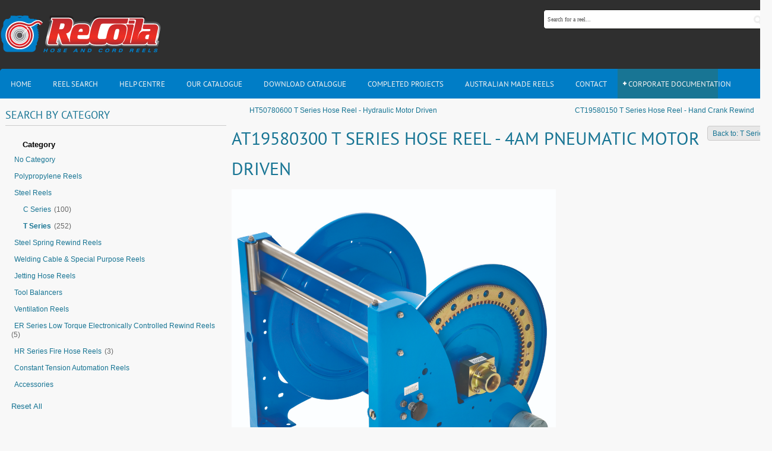

--- FILE ---
content_type: text/html; charset=utf-8
request_url: https://www.recoila.com.au/steel-reels/t-series/at19580300-detail
body_size: 13498
content:
<!DOCTYPE html>
<html prefix="og: http://ogp.me/ns#" xml:lang="en-gb" lang="en-gb" dir="ltr" class="bootstrap2 itemid-363 com_virtuemart view-productdetails top_menu_flexible"><head><base href="https://www.recoila.com.au/steel-reels/t-series/at19580300-detail" />	<meta http-equiv="content-type" content="text/html; charset=utf-8" />	<meta name="keywords" content="ReCoila retractable auto rewind air hose reels, water reels, hosereels, Australian made hose reel, custom made reels, reels for oxy acetylene, propane gas, fuel, diesel, food grade, auto rewind and motorised reels, electric and pneumatic hose reels, hydraulic reel and more." />	<meta name="title" content="AT19580300 T Series Hose Reel - 4AM Pneumatic Motor Driven" />	<meta name="viewport" content="width=device-width, initial-scale=1.0, maximum-scale=1.0, user-scalable=no" />	<meta name="description" content="AT19580300 T Series Hose Reel - 4AM Pneumatic Motor Driven T Series" />	<title>T Series: AT19580300 T Series Hose Reel - 4AM Pneumatic Motor Driven</title>	<link href="https://www.recoila.com.au/steel-reels/t-series/at19580300-detail" rel="canonical" />	<link href="/templates/youtrader/favicon.ico" rel="shortcut icon" type="image/vnd.microsoft.icon" />	<link href="https://cdnjs.cloudflare.com/ajax/libs/simple-line-icons/2.4.1/css/simple-line-icons.min.css" rel="stylesheet" type="text/css" />	<link href="/components/com_k2/css/k2.css?v=2.9.0" rel="stylesheet" type="text/css" />	<link href="/components/com_virtuemart/assets/css/vm-ltr-common.css?vmver=50cb44d8" rel="stylesheet" type="text/css" />	<link href="/components/com_virtuemart/assets/css/vm-ltr-site.css?vmver=50cb44d8" rel="stylesheet" type="text/css" />	<link href="/components/com_virtuemart/assets/css/vm-ltr-reviews.css?vmver=50cb44d8" rel="stylesheet" type="text/css" />	<link href="/components/com_virtuemart/assets/css/chosen.css?vmver=50cb44d8" rel="stylesheet" type="text/css" />	<link href="/components/com_virtuemart/assets/css/jquery.fancybox-1.3.4.css?vmver=50cb44d8" rel="stylesheet" type="text/css" />	<link href="/media/system/css/modal.css?60a0e1b02fe95ce0d006f2b868f6c51f" rel="stylesheet" type="text/css" />	<link href="/plugins/content/pdf_embed/assets/css/style.css" rel="stylesheet" type="text/css" />	<link href="/media/system/css/calendar-jos.css?60a0e1b02fe95ce0d006f2b868f6c51f" rel="stylesheet" title="Green" media="all" type="text/css" />	<link href="https://www.recoila.com.au/modules/mod_cf_filtering/assets/style.css" rel="stylesheet" type="text/css" />	<link href="https://www.recoila.com.au/modules/mod_yj_live_search/css/stylesheet.css" rel="stylesheet" type="text/css" />	<link href="/plugins/system/yjsg/assets/css/font-awesome.min.css" rel="stylesheet" type="text/css" />	<link href="/templates/youtrader/css_compiled/bootstrap-blue.css" rel="stylesheet" type="text/css" />	<link href="/plugins/system/yjsg/legacy/css/template.css" rel="stylesheet" type="text/css" />	<link href="/templates/youtrader/css/menus.css" rel="stylesheet" type="text/css" />	<link href="/templates/youtrader/css/layout.css" rel="stylesheet" type="text/css" />	<link href="/templates/youtrader/css/blue.css" rel="stylesheet" type="text/css" />	<link href="/plugins/system/yjsg/legacy/css/yjresponsive.css" rel="stylesheet" type="text/css" />	<link href="/templates/youtrader/css/custom_responsive.css" rel="stylesheet" type="text/css" />	<link href="/templates/youtrader/css/fontfacekits/PTSans/stylesheet.css" rel="stylesheet" type="text/css" />	<link href="/templates/youtrader/css/customk.css" rel="stylesheet" type="text/css" />	<style type="text/css">

 .cloaked_email span:before { content: attr(data-ep-a3930); } .cloaked_email span:after { content: attr(data-ep-bbeb0); } 
body{font-size:12px;}#logo{width:22.22%;height:116px;}#logo a{height:116px;}.yjsgsitew{width:1224px;}.yjsgheadergw{width:77.78%;}#midblock{width:70%;}#rightblock{width:30%;}#insetsholder_3t,#insetsholder_3b{width:30%;}.horiznav li li,.horiznav ul ul a, .horiznav li ul,.YJSG_listContainer{width:200px;}.horiznav li ul ul,.subul_main.group_holder ul.subul_main ul.subul_main, .subul_main.group_holder ul.subul_main ul.subul_main ul.subul_main, .subul_main.group_holder ul.subul_main ul.subul_main ul.subul_main ul.subul_main,.horiznav li li li:hover ul.dropline{margin-top: -32px!important;margin-left:95%!important;}.top_menu ul.subul_main.dropline.group_holder li.holdsgroup > ul.subul_main{margin:0!important;padding-top:10px!important;padding-bottom:10px!important;}a,h1, h2, h3, h4, h5, h6,.pagetitle, .article_title, .yjsg-morearticles h3,.yj1 h2.module_title, .yj2 h2.module_title, .yj3 h2.module_title,.yj1 h2.module_title span, .yj2 h2.module_title span, .yj3 h2.module_title span,.ytym h2.module_title,.ytym h2.module_title span,.yj4 h2.module_title,.yj4 h2.module_title span,.ytym a.item_title:hover, .ytym a.item_title:focus{color:#187594;}[class*='yjsg-button-color']{background:#187594;}[class*='yjsg-button-color']:hover{background:#14647e;}#typosticky.yjsg-sticky.fixed{max-width:1224px;margin:0 auto;padding:15px;}.yjsg-sub-heading,.yjsg-sticky-menu a.active-scroll,[data-sticky-block] a.active-scroll:before{border-color:#187594;}[class*='facolor'].fa:before{color:#187594;}#header1.yjsgxhtml{width:100.00%;}#user16.yjsgxhtml{width:20%;}#user17.yjsgxhtml{width:20%;}#user18.yjsgxhtml{width:20%;}#user19.yjsgxhtml{width:40%;}@media print{body{display:none !important;}}
	</style>	<script type="application/json" class="joomla-script-options new">{"csrf.token":"1a65576d494422fba097b6c5f4e9ce8b","system.paths":{"root":"","base":""},"joomla.jtext":{"MOD_CF_FILTERING_INVALID_CHARACTER":"Invalid input. Please use numerical values","MOD_CF_FILTERING_PRICE_MIN_PRICE_CANNOT_EXCEED_MAX_PRICE":"MOD_CF_FILTERING_PRICE_MIN_PRICE_CANNOT_EXCEED_MAX_PRICE","MOD_CF_FILTERING_MIN_CHARACTERS_LIMIT":"Please enter at least 2 characters"}}</script>	<script src="/media/jui/js/jquery.min.js?60a0e1b02fe95ce0d006f2b868f6c51f" type="text/javascript"></script>	<script src="/media/jui/js/jquery-noconflict.js?60a0e1b02fe95ce0d006f2b868f6c51f" type="text/javascript"></script>	<script src="/media/jui/js/jquery-migrate.min.js?60a0e1b02fe95ce0d006f2b868f6c51f" type="text/javascript"></script>	<script src="/media/k2/assets/js/k2.frontend.js?v=2.9.0&sitepath=/" type="text/javascript"></script>	<script src="/media/system/js/mootools-core.js?60a0e1b02fe95ce0d006f2b868f6c51f" type="text/javascript"></script>	<script src="/media/system/js/core.js?60a0e1b02fe95ce0d006f2b868f6c51f" type="text/javascript"></script>	<script src="/media/system/js/mootools-more.js?60a0e1b02fe95ce0d006f2b868f6c51f" type="text/javascript"></script>	<script src="/media/system/js/modal.js?60a0e1b02fe95ce0d006f2b868f6c51f" type="text/javascript"></script>	<script src="/plugins/system/yjsg/assets/src/yjsg.jquicustom.min.js" type="text/javascript"></script>	<script src="/plugins/system/yjsg/assets/bootstrap2/js/bootstrap.min.js" type="text/javascript"></script>	<script src="/plugins/system/yjsg/legacy/src/yjresponsive.js" type="text/javascript"></script>	<script src="/plugins/system/yjsg/assets/src/yjsg.site.plugins.js" type="text/javascript"></script>	<script src="/plugins/system/yjsg/assets/src/yjsg.site.js" type="text/javascript"></script>	<script src="/plugins/system/yjsg/assets/src/magnific/yjsg.magnific.popup.min.js" type="text/javascript"></script>	<script src="/media/system/js/calendar.js?60a0e1b02fe95ce0d006f2b868f6c51f" type="text/javascript"></script>	<script src="/media/system/js/calendar-setup.js?60a0e1b02fe95ce0d006f2b868f6c51f" type="text/javascript"></script>	<script src="https://www.recoila.com.au/modules/mod_cf_filtering/assets/general.js" type="text/javascript"></script>	<script src="https://www.recoila.com.au/media/system/js/modal.js" type="text/javascript"></script>	<script src="//ajax.googleapis.com/ajax/libs/jqueryui/1.9.2/jquery-ui.min.js?vmver=1.9.2" type="text/javascript"></script>	<script src="https://www.recoila.com.au/modules/mod_cf_filtering/assets/slider.js" type="text/javascript"></script>	<script src="https://www.recoila.com.au/modules/mod_cf_filtering/assets/drag_refactor.js" type="text/javascript"></script>	<script src="https://www.recoila.com.au/modules/mod_yj_live_search/script/YJLiveSearch.js" type="text/javascript"></script>	<script src="/templates/youtrader/src/styles.js" type="text/javascript"></script>	<script src="/components/com_virtuemart/assets/js/jquery.ui.autocomplete.html.js" type="text/javascript"></script>	<script src="/components/com_virtuemart/assets/js/jquery.noconflict.js" type="text/javascript" async="async"></script>	<script src="/components/com_virtuemart/assets/js/vmsite.js?vmver=50cb44d8" type="text/javascript"></script>	<script src="/components/com_virtuemart/assets/js/chosen.jquery.min.js?vmver=50cb44d8" type="text/javascript"></script>	<script src="/components/com_virtuemart/assets/js/vmprices.js?vmver=50cb44d8" type="text/javascript"></script>	<script src="/components/com_virtuemart/assets/js/dynupdate.js?vmver=50cb44d8" type="text/javascript"></script>	<script src="/components/com_virtuemart/assets/js/fancybox/jquery.fancybox-1.3.4.pack.js?vmver=50cb44d8" type="text/javascript"></script>	<script type="text/javascript">

		jQuery(function($) {
			SqueezeBox.initialize({});
			initSqueezeBox();
			$(document).on('subform-row-add', initSqueezeBox);

			function initSqueezeBox(event, container)
			{
				SqueezeBox.assign($(container || document).find('a.modal').get(), {
					parse: 'rel'
				});
			}
		});

		window.jModalClose = function () {
			SqueezeBox.close();
		};

		// Add extra modal close functionality for tinyMCE-based editors
		document.onreadystatechange = function () {
			if (document.readyState == 'interactive' && typeof tinyMCE != 'undefined' && tinyMCE)
			{
				if (typeof window.jModalClose_no_tinyMCE === 'undefined')
				{
					window.jModalClose_no_tinyMCE = typeof(jModalClose) == 'function'  ?  jModalClose  :  false;

					jModalClose = function () {
						if (window.jModalClose_no_tinyMCE) window.jModalClose_no_tinyMCE.apply(this, arguments);
						tinyMCE.activeEditor.windowManager.close();
					};
				}

				if (typeof window.SqueezeBoxClose_no_tinyMCE === 'undefined')
				{
					if (typeof(SqueezeBox) == 'undefined')  SqueezeBox = {};
					window.SqueezeBoxClose_no_tinyMCE = typeof(SqueezeBox.close) == 'function'  ?  SqueezeBox.close  :  false;

					SqueezeBox.close = function () {
						if (window.SqueezeBoxClose_no_tinyMCE)  window.SqueezeBoxClose_no_tinyMCE.apply(this, arguments);
						tinyMCE.activeEditor.windowManager.close();
					};
				}
			}
		};
		

//<![CDATA[

	jQuery(document).ready(function($) {

		$('a.ask-a-question').click( function(){

			$.facebox({

				iframe: '',

				rev: 'iframe|550|550'

			});

			return false ;

		});

	/*	$('.additional-images a').mouseover(function() {

			var himg = this.href ;

			var extension=himg.substring(himg.lastIndexOf('.')+1);

			if (extension =='png' || extension =='jpg' || extension =='gif') {

				$('.main-image img').attr('src',himg );

			}

			console.log(extension)

		});*/

	});

//]]>



jQuery(document).ready(function() {

	jQuery("a[rel=vm-additional-images]").fancybox({

		"titlePosition" 	: "inside",

		"transitionIn"	:	"elastic",

		"transitionOut"	:	"elastic"

	});

});


 var emailProtector=emailProtector||{};emailProtector.addCloakedMailto=function(g,l){var h=document.querySelectorAll("."+g);for(i=0;i<h.length;i++){var b=h[i],k=b.getElementsByTagName("span"),e="",c="";b.className=b.className.replace(" "+g,"");for(var f=0;f<k.length;f++)for(var d=k[f].attributes,a=0;a<d.length;a++)0===d[a].nodeName.toLowerCase().indexOf("data-ep-a3930")&&(e+=d[a].value),0===d[a].nodeName.toLowerCase().indexOf("data-ep-bbeb0")&&(c=d[a].value+c);if(!c)break;b.innerHTML=e+c;if(!l)break;b.parentNode.href="mailto:"+e+c}}; 
Calendar._DN = ["Sunday","Monday","Tuesday","Wednesday","Thursday","Friday","Saturday","Sunday"]; Calendar._SDN = ["Sun","Mon","Tue","Wed","Thu","Fri","Sat","Sun"]; Calendar._FD = 0; Calendar._MN = ["January","February","March","April","May","June","July","August","September","October","November","December"]; Calendar._SMN = ["Jan","Feb","Mar","Apr","May","Jun","Jul","Aug","Sep","Oct","Nov","Dec"]; Calendar._TT = {"INFO":"About the Calendar","ABOUT":"DHTML Date\/Time Selector\n(c) dynarch.com 20022005 \/ Author: Mihai Bazon\nFor latest version visit: http:\/\/www.dynarch.com\/projects\/calendar\/\nDistributed under GNU LGPL.  See http:\/\/gnu.org\/licenses\/lgpl.html for details.\n\nDate selection:\n- Use the \u00ab and \u00bb buttons to select year\n- Use the < and > buttons to select month\n- Hold mouse button on any of the buttons above for faster selection.","ABOUT_TIME":"\n\nTime selection:\n Click on any of the time parts to increase it\n or Shiftclick to decrease it\n or click and drag for faster selection.","PREV_YEAR":"Select to move to the previous year. Select and hold for a list of years.","PREV_MONTH":"Select to move to the previous month. Select and hold for a list of the months.","GO_TODAY":"Go to today","NEXT_MONTH":"Select to move to the next month. Select and hold for a list of the months.","SEL_DATE":"Select a date.","DRAG_TO_MOVE":"Drag to move.","PART_TODAY":" Today ","DAY_FIRST":"Display %s first","WEEKEND":"0,6","CLOSE":"Close","TODAY":"Today","TIME_PART":"(Shift-)Select or Drag to change the value.","DEF_DATE_FORMAT":"%Y%m%d","TT_DATE_FORMAT":"%a, %b %e","WK":"wk","TIME":"Time:"};//<![CDATA[ 
if (typeof Virtuemart === "undefined"){
	var Virtuemart = {};}
var vmSiteurl = 'https://www.recoila.com.au/' ;
Virtuemart.vmSiteurl = vmSiteurl;
var vmLang = '&lang=en';
Virtuemart.vmLang = vmLang; 
var vmLangTag = 'en';
Virtuemart.vmLangTag = vmLangTag;
var Itemid = '&Itemid=363';
Virtuemart.addtocart_popup = "1" ; 
var usefancy = true; //]]>

		if(typeof customFiltersProp=="undefined")customFiltersProp=new Array();
		customFiltersProp[161]={base_url:'https://www.recoila.com.au/',Itemid:'375',component_base_url:'/reel-searching/',cf_direction:'ltr',results_trigger:'sel',results_wrapper:'bd_results',loadModule:'',parent_link:'0',mod_type:'filtering',use_ajax_spinner:'0',use_results_ajax_spinner:'0',results_loading_mode:'http',category_flt_parent_link:'0'};window.addEvent('domready',function(){customFilters.keyword_search_clear_filters_on_new_search=1; customFilters.addEventTree(161);customFilters.createToggle('virtuemart_category_id_161','show');});
			  window.addEvent('domready', function(){
					  new YJLiveSearch({
					  inputId:'defaultfeedLiveSearch', 
					  inputCopy:' defaultfeed',
					  resultFeed:'https://www.recoila.com.au/modules/mod_yj_live_search/customfeeds/feed.php', 
					  noResultsMessage:'Press enter to search&nbsp;', 
					  topDistance:35, 
					  duration:500,
					  minLenght:2,
					  maxLenght:20,
					  minCharTxt1:'Minimum&nbsp;',
					  minCharTxt2:'&nbsp;characters required'

				  });
			});
	if (!window.top.location.href.startsWith("https://www.recoila.com.au/") && window.top.location.href != window.self.location.href)
		window.top.location.href = window.self.location.href;
	if (document.addEventListener) {
		document.addEventListener("contextmenu", function(e){
			e.preventDefault();
			return false;
		});
	} else if (document.attachEvent) {
		document.attachEvent("oncontextmenu", function(e){
			e.preventDefault();
			return false;
		});
	}
	if (document.addEventListener) {
		document.addEventListener("dragstart", function(e){e.preventDefault();return false;});
	} else if (document.attachEvent) {
		document.attachEvent("ondragstart", function(e){e.preventDefault();return false;});
	}
	function JExtBOXAntiCopyShowMSG() {
		if (false) {
			document.getElementById("JExtBOXAntiCopyModal").style.display="block";
		}
	}
	if (document.addEventListener) {
		document.addEventListener("copy", function(e){
			e.preventDefault();
			JExtBOXAntiCopyShowMSG();
			return false;
		});
		document.addEventListener("cut", function(e){
			e.preventDefault();
			JExtBOXAntiCopyShowMSG();
			return false;
		});
		document.addEventListener("click", function(e){
			if (e.target == document.getElementById("JExtBOXAntiCopyModal")) {
				document.getElementById("JExtBOXAntiCopyModal").style.display="none";
			}
		});
	} else if (document.attachEvent) {
		document.attachEvent("oncopy", function(e){
			e.preventDefault();
			JExtBOXAntiCopyShowMSG();
			return false;
		});
		document.attachEvent("oncut", function(e){
			e.preventDefault();
			JExtBOXAntiCopyShowMSG();
			return false;
		});
		document.attachEvent("onclick", function(e){
			if (e.target == document.getElementById("JExtBOXAntiCopyModal")) {
				document.getElementById("JExtBOXAntiCopyModal").style.display="none";
			}
		});
	}
	</script>	<link rel="apple-touch-icon" sizes="57x57" href="/templates/youtrader/images/system/appleicons/apple-icon-57x57.png" />	<link rel="apple-touch-icon" sizes="72x72" href="/templates/youtrader/images/system/appleicons/apple-icon-72x72.png" />	<link rel="apple-touch-icon" sizes="114x114" href="/templates/youtrader/images/system/appleicons/apple-icon-114x114.png" />	<link rel="apple-touch-icon" sizes="144x144" href="/templates/youtrader/images/system/appleicons/apple-icon-144x144.png" />	<style type="text/css">
			.LiveSearchContainer.defaultfeed,
			.LiveSearchResults.defaultfeed {
			width:375px;
			}
		</style>
<!-- Global site tag (gtag.js) - Google Analytics -->
<script async src="https://www.googletagmanager.com/gtag/js?id=UA-137800940-1"></script><script>
  window.dataLayer = window.dataLayer || [];
  function gtag(){dataLayer.push(arguments);}
  gtag('js', new Date());

  gtag('config', 'UA-137800940-1');
</script></head><body id="stylef6" class="yjsgbody style_blue yjsgbr-chrome">	<div class="top_out smallbg"> <div id="centertop1" class="yjsgsitew">
			 <!--header-->
<div id="header"> <div id="logo"> <a href="https://www.recoila.com.au/"></a> </div>
    <!-- end logo -->
   <div id="yjsgheadergrid" class="yjsg_grid gridsfx-ytls yjsgheadergw"><div id="header1" class="yjsgxhtml only_mod yjsgsfx-ytls"><div class="yjsquare  ytls modid93"><div class="yjsquare_in"><!-- http://www.Youjoomla.com  Yj Live Live Search 2.0 for Joomla 2.5 starts here -->
<div class="yjlivecont defaultfeed"> <form method="get" action="https://www.recoila.com.au/index.php"> <input type="text" name="searchword" id="defaultfeedLiveSearch" style="width:365px;" value="Search for a reel..." onfocus="this.value='';" onblur="if(this.value==''){this.value='Search for a reel...'};"  class="yj_inputbox"/> <input type="submit" value="search" class="button" /> <input type="hidden" name="option" value="com_search" /> <input type="hidden" name="searchphrase" value="all" /> <input type="hidden" name="Itemid" value="238" /> </form></div>
<!-- http://www.Youjoomla.com  Yj Live Live Search 2.0  for Joomla 2.5 ends here --></div></div></div></div></div>
  <!-- end header -->
			<!--top menu-->
    <div id="topmenu_holder" class="yjsgmega"> <div class="top_menu yjsgsitew"> <div id="horiznav" class="horiznav">	<ul class="megalegacy menunav">	<li class="item101 level0 first"><span class="mymarg"><a class="yjanchor  first" href="/"><span class="yjm_has_none"><span class="yjm_title">Home</span></span></a></span></li><li class="item234 level0"><span class="mymarg"><a class="yjanchor " href="/reel-search"><span class="yjm_has_none"><span class="yjm_title">Reel Search</span></span></a></span></li><li class="item112 level0"><span class="mymarg"><a class="yjanchor " href="/help-centre"><span class="yjm_has_none"><span class="yjm_title">Help Centre</span></span></a></span></li><li class="item1044 level0"><a class="yjanchor " href="https://www.recoila.com.au/files/Catalogue2022/flipbook/index.html" onclick="window.open(this.href,'targetWindow','toolbar=no,location=no,status=no,menubar=no,scrollbars=yes,resizable=yes,');return false;" ><span class="yjm_has_none"><span class="yjm_title">Our Catalogue</span></span></a></li><li class="item415 level0"><a class="yjanchor " href="/files/Catalogue2022/JN44874_Recoila_Catalogue_23rd Edition_V16_Print_Low Res 1.pdf" onclick="window.open(this.href,'targetWindow','toolbar=no,location=no,status=no,menubar=no,scrollbars=yes,resizable=yes,');return false;" ><span class="yjm_has_none"><span class="yjm_title">Download Catalogue</span></span></a></li><li class="item1047 level0"><span class="mymarg"><a class="yjanchor " href="/completed-projects"><span class="yjm_has_none"><span class="yjm_title">Completed projects </span></span></a></span></li><li class="item1092 level0"><a class="yjanchor " href="https://www.recoila.com.au/files/Catalogue2023/index.html" onclick="window.open(this.href,'targetWindow','toolbar=no,location=no,status=no,menubar=no,scrollbars=yes,resizable=yes,');return false;" ><span class="yjm_has_none"><span class="yjm_title">Australian Made Reels</span></span></a></li><li class="item102 level0"><span class="mymarg"><a class="yjanchor " href="/contact-us"><span class="yjm_has_none"><span class="yjm_title">Contact</span></span></a></span></li><li class="haschild item1093 level0"><span class="child"><a class="yjanchor " href="#"><span class="yjm_has_none"><span class="yjm_title">Corporate Documentation</span></span></a></span><ul class="subul_main level1"><li class="bl"></li><li class="tl"></li><li class="tr"></li><li class="item1094 level1 first lilast"><span class="mymarg"><a class="yjanchor  firstlast" href="/corporate-documentation/child-labour-slavery-policy"><span class="yjm_has_none"><span class="yjm_title">Child Labour &amp; Slavery Policy</span></span></a></span></li><li class="right"></li><li class="br"></li></ul></li></ul></div> </div> </div>
  <!-- end top menu -->
					</div>	</div>	<div id="centertop" class="yjsgsitew"> </div>
	<!-- end centartop-->
	<div id="centerbottom" class="yjsgsitew">
		<!--MAIN LAYOUT HOLDER -->
<div id="holder3" class="holders">
	<!-- messages -->
	<div class="yjsg-system-msg"> </div>
	<!-- end messages -->
	<!-- MID BLOCK -->
		<div id="midblock" class="sidebars sidebar-main"> <div class="insidem">
									<!-- component -->
			<div id="bd_results"> <div id="cf_res_ajax_loader"></div><div class="productdetails-view productdetails"> <div class="product-neighbours"> <a href="/steel-reels/t-series/ht50780600-detail" class="previous-page">HT50780600 T Series Hose Reel - Hydraulic Motor Driven</a><a href="/steel-reels/t-series/ct19580150-detail" class="next-page">CT19580150 T Series Hose Reel - Hand Crank Rewind</a> <div class="clear"></div> </div> <div class="back-to-category"> <a href="/steel-reels/t-series" class="product-details" title="T Series">Back to: T Series</a>	</div> <h1>AT19580300 T Series Hose Reel - 4AM Pneumatic Motor Driven</h1> <div class="icons"> <a  class="modal" rel="{handler: 'iframe', size: {x: 700, y: 550}}" title="Print" href="/products/at19580300-detail?tmpl=component&print=1"><img src="/media/system/images/printButton.png" alt="Print" /></a> <div class="clear"></div> </div> <div>	<div class="width60 floatleft"><div class="main-image">	<a  class='modal' href="https://www.recoila.com.au/images/stories/virtuemart/product/t-air-2.jpg"><img src="/images/stories/virtuemart/product/t-air-2.jpg" alt="" class="product-image" /></a> <div class="clear"></div></div> <div class="additional-images"> <div class="floatleft"> <a  class='modal' href="https://www.recoila.com.au/images/stories/virtuemart/product/t-air-3.jpg"><img src="/images/stories/virtuemart/product/t-air-3.jpg" alt="" class="product-image" /></a> </div> <div class="floatleft"> <a  class='modal' href="https://www.recoila.com.au/images/stories/virtuemart/product/t-dim-at.jpg"><img src="/images/stories/virtuemart/product/t-dim-at.jpg" alt="" class="product-image" /></a> </div> <div class="clear"></div> </div> </div>	<div class="width40 floatright"> <div class="spacer-buy-area" style="display:none;">



		


		Array<br /><div class="product-price" id="productPrice920">	</div> <div class="addtocart-area">	<form method="post" class="product js-recalculate" action="/steel-reels/t-series"> <input name="quantity" type="hidden" value="1" /> <input type="hidden" class="pname" value="AT19580300 T Series Hose Reel - 4AM Pneumatic Motor Driven"/> <input type="hidden" name="option" value="com_virtuemart"/> <input type="hidden" name="view" value="cart"/> <noscript><input type="hidden" name="task" value="add"/></noscript> <input type="hidden" name="virtuemart_product_id[]" value="920"/>	</form>	<div class="clear"></div></div> </div> </div>	<div class="clear"></div> </div> <div class="product-description"> </div>	<div class="product-fields"> <div class="itemExtraFields"> <ul> <li class="even typeTextfield group1"> <span class="itemExtraFieldsLabel">   Part Number</span> <span class="itemExtraFieldsValue">

	    	    AT19580300</span></li> <span class="product-field-desc"></span></ul> </div> <div class="itemExtraFields"> <ul> <li class="even typeTextfield group1"> <span class="itemExtraFieldsLabel">   ID (mm)</span> <span class="itemExtraFieldsValue">

	    	    19</span></li> <span class="product-field-desc"></span></ul> </div> <div class="itemExtraFields"> <ul> <li class="even typeTextfield group1"> <span class="itemExtraFieldsLabel">   Length (m)</span> <span class="itemExtraFieldsValue">

	    	    45</span></li> <span class="product-field-desc"></span></ul> </div> <div class="itemExtraFields"> <ul> <li class="even typeTextfield group1"> <span class="itemExtraFieldsLabel">   Pressure (PSI)</span> <span class="itemExtraFieldsValue">

	    	    800 (Optional 5000psi or 10000psi swivel)</span></li> <span class="product-field-desc"></span></ul> </div> <div class="itemExtraFields"> <ul> <li class="even typeTextfield group1"> <span class="itemExtraFieldsLabel">   Rewind Type</span> <span class="itemExtraFieldsValue">

	    	    motor</span></li> <span class="product-field-desc"></span></ul> </div> <div class="itemExtraFields"><h3>DESCRIPTION</h3>ReCoila T Series heavy duty reels are designed for applications where reliability, longevity and strength is required. The T Series range is welded and fabricated from heavy gauge steel plate to ensure rigidity and strength. The standard carbon steel model comes complete with a 4AM pneumatic motor, a tough welded frame and heavy duty roll spun flanges, 800psi swivel, heavy duty spring loaded pin lock, stainless steel top roller guides, powdercoating in our standard colour blaze blue, high flow swivels and fluid paths, ball bearing main axel bearings and stainless steel fasteners. The T Series is customisable to your individual requirements with a series of add-on features including right or left hand configuration, bottom roller guides, 5000psi or 10000psi swivels, hot dip galvanizing, gear guards, auxiliary bevel crank, reduction drive, electric clutch, level layer rewind system, and friction brakes. Aluminium, 304 stainless and 316 stainless steel construction is also available, as well as a 'no aluminium' model for mining applications. Please contact us on (02) 9621 8988 if you would like a hand choosing the correct reel for your application.<h3></h3><h3 style="margin-top:10px;">SPECIFICATIONS</h3></div> <div class="itemExtraFields"> <ul> <li class="even typeTextfield group1"> <span class="itemExtraFieldsLabel">   Series</span> <span class="itemExtraFieldsValue">

	    	    T Series</span></li> <span class="product-field-desc"></span></ul> </div> <div class="itemExtraFields"> <ul> <li class="even typeTextfield group1"> <span class="itemExtraFieldsLabel">   Inlet Fitting</span> <span class="itemExtraFieldsValue">

	    	    As per your requirements</span></li> <span class="product-field-desc"></span></ul> </div> <div class="itemExtraFields"> <ul> <li class="even typeTextfield group1"> <span class="itemExtraFieldsLabel">   Outlet Fitting</span> <span class="itemExtraFieldsValue">

	    	    As per your requirements</span></li> <span class="product-field-desc"></span></ul> </div> <div class="itemExtraFields"> <ul> <li class="even typeTextfield group1"> <span class="itemExtraFieldsLabel">   Max Temp (degrees Celcius)</span> <span class="itemExtraFieldsValue">

	    	    95</span></li> <span class="product-field-desc"></span></ul> </div> <div class="itemExtraFields"> <ul> <li class="even typeTextfield group1"> <span class="itemExtraFieldsLabel">   Finish</span> <span class="itemExtraFieldsValue">

	    	    Steel, 304 Stainless Steel, 316 Stainless Steel</span></li> <span class="product-field-desc"></span></ul> </div> <div class="itemExtraFields"> <ul> <li class="even typeTextfield group1"> <span class="itemExtraFieldsLabel">   Swivel Material</span> <span class="itemExtraFieldsValue">

	    	    Steel, 304 Stainless Steel, 316 Stainless Steel</span></li> <span class="product-field-desc"></span></ul> </div> <div class="itemExtraFields"> <ul> <li class="even typeTextfield group1"> <span class="itemExtraFieldsLabel">   Seal Material</span> <span class="itemExtraFieldsValue">

	    	    Aflas</span></li> <span class="product-field-desc"></span></ul> </div> <div class="itemExtraFields"> <ul> <li class="even typeTextfield group1"> <span class="itemExtraFieldsLabel">   Includes Hose?</span> <span class="itemExtraFieldsValue">

	    	    No</span></li> <span class="product-field-desc"></span></ul> </div> <div class="itemExtraFields"><h3>DIMENSIONS (mm)</h3></div> <div class="itemExtraFields"> <ul> <li class="even typeTextfield group1"> <span class="itemExtraFieldsLabel">   Refer to dimensional drawing</span> <span class="itemExtraFieldsValue">

	    	    Click on image above</span></li> <span class="product-field-desc"></span></ul> </div> </div> </div></div>
			<!-- end component -->
									<div class="clearm"></div> </div>
		<!-- end mid block insidem class -->
	</div>
	<!-- end mid block div -->
				<!-- END MID BLOCK -->
		<!-- right block -->
	<div id="rightblock" class="sidebars"> <div class="inside"> <div class="yjsquare modid161"><div class="h2_holder"><h3 class="module_title"><span class="title_split titlesplit0">Search</span> <span class="title_split titlesplit1">by</span> <span class="title_split titlesplit2">Category</span></h3></div><div class="yjsquare_in"><div id="cf_wrapp_all_161" class="cf_wrapp_all">	<div id="cf_ajax_loader_161"></div>	<form method="get" action="/reel-searching/"
		class="cf_form" id="cf_form_161"> <div class="cf_flt_wrapper  cf_flt_wrapper_id_161 cf_flt_wrapper_ltr"
			id="cf_flt_wrapper_virtuemart_category_id_161" role="presentation"> <div class="cf_flt_header" id="cfhead_virtuemart_category_id_161" role="tab"> <div class="headexpand headexpand_show" id="headexpand_virtuemart_category_id_161"></div> <span class="cf_flt_header_text">Category</span> </div> <div class="cf_wrapper_inner" id="cf_wrapper_inner_virtuemart_category_id_161" role="tabpanel"> <ul class="cf_filters_list" id="cf_list_virtuemart_category_id_161"><li  class="cf_li_clear"><a href="/reel-searching/" class="cf_option cf_clear" rel="nofollow" data-module-id="161" id="virtuemart_category_id_161_elid_a" style="">No Category</a></li><li  class="cf_catOption cfLiLevel0 cf_parentLi li-tree_0"><a href="/reel-searching/polypropylene-reels/" class="cf_option cf_parentOpt cf_unexpand tree_0" rel="nofollow" data-module-id="161" id="virtuemart_category_id_161_elid12_a" style="">Polypropylene Reels</a></li><li  class="cf_catOption cfLiLevel1 li-tree_0-12 cf_invisible"><a href="/reel-searching/geniii/" class="cf_option cf_childOpt tree_0-12" rel="nofollow" data-module-id="161" id="virtuemart_category_id_161_elid13_a" style="">GenIII</a><span class="cf_flt_counter">(50)</span></li><li  class="cf_catOption cfLiLevel0 cf_parentLi li-tree_0"><a href="/reel-searching/steel-reels/" class="cf_option cf_parentOpt cf_expand tree_0" rel="nofollow" data-module-id="161" id="virtuemart_category_id_161_elid16_a" style="">Steel Reels</a></li><li  class="cf_catOption cfLiLevel1 cf_parentLi li-tree_0-16"><a href="/reel-searching/c-series/" class="cf_option cf_parentOpt cf_unexpand tree_0-16" rel="nofollow" data-module-id="161" id="virtuemart_category_id_161_elid17_a" style="">C Series</a><span class="cf_flt_counter">(100)</span></li><li  class="cf_catOption cfLiLevel2 li-tree_0-16-17 cf_invisible"><a href="/reel-searching/c-series-hand-crank/" class="cf_option cf_childOpt tree_0-16-17" rel="nofollow" data-module-id="161" id="virtuemart_category_id_161_elid83_a" style="">Hand Crank</a><span class="cf_flt_counter">(20)</span></li><li  class="cf_catOption cfLiLevel2 li-tree_0-16-17 cf_invisible"><a href="/reel-searching/c-series-12vdc-motor-driven/" class="cf_option cf_childOpt tree_0-16-17" rel="nofollow" data-module-id="161" id="virtuemart_category_id_161_elid84_a" style="">12VDC Motor Driven</a><span class="cf_flt_counter">(21)</span></li><li  class="cf_catOption cfLiLevel2 li-tree_0-16-17 cf_invisible"><a href="/reel-searching/c-series-24vdc-motor-driven/" class="cf_option cf_childOpt tree_0-16-17" rel="nofollow" data-module-id="161" id="virtuemart_category_id_161_elid85_a" style="">24VDC Motor Driven</a><span class="cf_flt_counter">(20)</span></li><li  class="cf_catOption cfLiLevel2 li-tree_0-16-17 cf_invisible"><a href="/reel-searching/c-series-4am-pneumatic-motor-driven/" class="cf_option cf_childOpt tree_0-16-17" rel="nofollow" data-module-id="161" id="virtuemart_category_id_161_elid86_a" style="">4AM Pneumatic Motor Driven</a><span class="cf_flt_counter">(20)</span></li><li  class="cf_catOption cfLiLevel2 li-tree_0-16-17 cf_invisible"><a href="/reel-searching/c-series-hydraulic-motor-driven/" class="cf_option cf_childOpt tree_0-16-17" rel="nofollow" data-module-id="161" id="virtuemart_category_id_161_elid87_a" style="">Hydraulic Motor Driven</a><span class="cf_flt_counter">(20)</span></li><li  class="cf_catOption cfLiLevel1 li-tree_0-16"><a href="/reel-searching/t-series/" class="cf_option cf_childOpt tree_0-16 cf_sel_opt" rel="nofollow" data-module-id="161" id="virtuemart_category_id_161_elid18_a" style="">T Series</a><span class="cf_flt_counter">(252)</span><input type="hidden" name="virtuemart_category_id[]" value="18" /></li><li  class="cf_catOption cfLiLevel0 cf_parentLi li-tree_0"><a href="/reel-searching/steel-spring-rewind-reels/" class="cf_option cf_parentOpt cf_unexpand tree_0" rel="nofollow" data-module-id="161" id="virtuemart_category_id_161_elid19_a" style="">Steel Spring Rewind Reels</a></li><li  class="cf_catOption cfLiLevel1 li-tree_0-19 cf_invisible"><a href="/reel-searching/st-series/" class="cf_option cf_childOpt tree_0-19" rel="nofollow" data-module-id="161" id="virtuemart_category_id_161_elid20_a" style="">ST Series</a><span class="cf_flt_counter">(3)</span></li><li  class="cf_catOption cfLiLevel1 li-tree_0-19 cf_invisible"><a href="/reel-searching/4000-series/" class="cf_option cf_childOpt tree_0-19" rel="nofollow" data-module-id="161" id="virtuemart_category_id_161_elid26_a" style="">4000 Series</a><span class="cf_flt_counter">(2)</span></li><li  class="cf_catOption cfLiLevel1 li-tree_0-19 cf_invisible"><a href="/reel-searching/th-series-hydraulic/" class="cf_option cf_childOpt tree_0-19" rel="nofollow" data-module-id="161" id="virtuemart_category_id_161_elid44_a" style="">TH Series Hydraulic</a><span class="cf_flt_counter">(5)</span></li><li  class="cf_catOption cfLiLevel1 li-tree_0-19 cf_invisible"><a href="/reel-searching/5000-series/" class="cf_option cf_childOpt tree_0-19" rel="nofollow" data-module-id="161" id="virtuemart_category_id_161_elid27_a" style="">5000 Series</a><span class="cf_flt_counter">(12)</span></li><li  class="cf_catOption cfLiLevel1 li-tree_0-19 cf_invisible"><a href="/reel-searching/7000-series/" class="cf_option cf_childOpt tree_0-19" rel="nofollow" data-module-id="161" id="virtuemart_category_id_161_elid28_a" style="">7000 Series</a><span class="cf_flt_counter">(9)</span></li><li  class="cf_catOption cfLiLevel1 li-tree_0-19 cf_invisible"><a href="/reel-searching/80000-series/" class="cf_option cf_childOpt tree_0-19" rel="nofollow" data-module-id="161" id="virtuemart_category_id_161_elid29_a" style="">80000 Series</a><span class="cf_flt_counter">(10)</span></li><li  class="cf_catOption cfLiLevel1 li-tree_0-19 cf_invisible"><a href="/reel-searching/9000-series/" class="cf_option cf_childOpt tree_0-19" rel="nofollow" data-module-id="161" id="virtuemart_category_id_161_elid30_a" style="">9000 Series</a><span class="cf_flt_counter">(9)</span></li><li  class="cf_catOption cfLiLevel1 li-tree_0-19 cf_invisible"><a href="/reel-searching/s400-series/" class="cf_option cf_childOpt tree_0-19" rel="nofollow" data-module-id="161" id="virtuemart_category_id_161_elid51_a" style="">S400 Series</a><span class="cf_flt_counter">(8)</span></li><li  class="cf_catOption cfLiLevel1 li-tree_0-19 cf_invisible"><a href="/reel-searching/cf500-series-enclosed-steel-spring-reels/" class="cf_option cf_childOpt tree_0-19" rel="nofollow" data-module-id="161" id="virtuemart_category_id_161_elid73_a" style="">CF500 Series Enclosed Steel Spring Reels</a><span class="cf_flt_counter">(15)</span></li><li  class="cf_catOption cfLiLevel1 li-tree_0-19 cf_invisible"><a href="/reel-searching/cs500-series-swivelling-enclosed-steel-spring-reels/" class="cf_option cf_childOpt tree_0-19" rel="nofollow" data-module-id="161" id="virtuemart_category_id_161_elid74_a" style="">CS500 Series Swivelling Enclosed Steel Spring Reels</a><span class="cf_flt_counter">(16)</span></li><li  class="cf_catOption cfLiLevel1 li-tree_0-19 cf_invisible"><a href="/reel-searching/cfx500-series-stainless-enclosed-spring-rewind-reels/" class="cf_option cf_childOpt tree_0-19" rel="nofollow" data-module-id="161" id="virtuemart_category_id_161_elid76_a" style="">CFX500 Series Stainless Enclosed Spring Rewind Reels</a><span class="cf_flt_counter">(7)</span></li><li  class="cf_catOption cfLiLevel1 li-tree_0-19 cf_invisible"><a href="/reel-searching/csx500-stainless-swivelling-enclosed-spring-rewind-reels/" class="cf_option cf_childOpt tree_0-19" rel="nofollow" data-module-id="161" id="virtuemart_category_id_161_elid77_a" style="">CSX500 Stainless Swivelling Enclosed Spring Rewind Reels</a><span class="cf_flt_counter">(7)</span></li><li  class="cf_catOption cfLiLevel1 li-tree_0-19 cf_invisible"><a href="/reel-searching/s460-series/" class="cf_option cf_childOpt tree_0-19" rel="nofollow" data-module-id="161" id="virtuemart_category_id_161_elid52_a" style="">S460 Series</a><span class="cf_flt_counter">(6)</span></li><li  class="cf_catOption cfLiLevel1 li-tree_0-19 cf_invisible"><a href="/reel-searching/s550-series/" class="cf_option cf_childOpt tree_0-19" rel="nofollow" data-module-id="161" id="virtuemart_category_id_161_elid53_a" style="">S550 Series</a><span class="cf_flt_counter">(7)</span></li><li  class="cf_catOption cfLiLevel1 li-tree_0-19 cf_invisible"><a href="/reel-searching/s555-series/" class="cf_option cf_childOpt tree_0-19" rel="nofollow" data-module-id="161" id="virtuemart_category_id_161_elid54_a" style="">S555 Series</a><span class="cf_flt_counter">(9)</span></li><li  class="cf_catOption cfLiLevel1 li-tree_0-19 cf_invisible"><a href="/reel-searching/s560-series/" class="cf_option cf_childOpt tree_0-19" rel="nofollow" data-module-id="161" id="virtuemart_category_id_161_elid55_a" style="">S560 Series</a><span class="cf_flt_counter">(5)</span></li><li  class="cf_catOption cfLiLevel1 li-tree_0-19 cf_invisible"><a href="/reel-searching/ss400-series-stainless-steel-hose-reels/" class="cf_option cf_childOpt tree_0-19" rel="nofollow" data-module-id="161" id="virtuemart_category_id_161_elid56_a" style="">SS400 Series Stainless</a><span class="cf_flt_counter">(5)</span></li><li  class="cf_catOption cfLiLevel1 li-tree_0-19 cf_invisible"><a href="/reel-searching/ss460-series-stainless-steel-hose-reels/" class="cf_option cf_childOpt tree_0-19" rel="nofollow" data-module-id="161" id="virtuemart_category_id_161_elid57_a" style="">SS460 Series Stainless</a><span class="cf_flt_counter">(4)</span></li><li  class="cf_catOption cfLiLevel1 li-tree_0-19 cf_invisible"><a href="/reel-searching/ss550-series-stainless/" class="cf_option cf_childOpt tree_0-19" rel="nofollow" data-module-id="161" id="virtuemart_category_id_161_elid58_a" style="">SS550 Series Stainless</a><span class="cf_flt_counter">(5)</span></li><li  class="cf_catOption cfLiLevel1 li-tree_0-19 cf_invisible"><a href="/reel-searching/ss555-series-stainless/" class="cf_option cf_childOpt tree_0-19" rel="nofollow" data-module-id="161" id="virtuemart_category_id_161_elid59_a" style="">SS555 Series Stainless</a><span class="cf_flt_counter">(5)</span></li><li  class="cf_catOption cfLiLevel1 li-tree_0-19 cf_invisible"><a href="/reel-searching/ss560-series-stainless/" class="cf_option cf_childOpt tree_0-19" rel="nofollow" data-module-id="161" id="virtuemart_category_id_161_elid60_a" style="">SS560 Series Stainless</a><span class="cf_flt_counter">(3)</span></li><li  class="cf_catOption cfLiLevel0 cf_parentLi li-tree_0"><a href="/reel-searching/welding-cable-and-special-purpose-reels/" class="cf_option cf_parentOpt cf_unexpand tree_0" rel="nofollow" data-module-id="161" id="virtuemart_category_id_161_elid42_a" style="">Welding Cable & Special Purpose Reels</a></li><li  class="cf_catOption cfLiLevel1 li-tree_0-42 cf_invisible"><a href="/reel-searching/tw-series-welding/" class="cf_option cf_childOpt tree_0-42" rel="nofollow" data-module-id="161" id="virtuemart_category_id_161_elid43_a" style="">TW and BA Series Welding</a><span class="cf_flt_counter">(6)</span></li><li  class="cf_catOption cfLiLevel1 li-tree_0-42 cf_invisible"><a href="/reel-searching/wc-series-welding-cable/" class="cf_option cf_childOpt tree_0-42" rel="nofollow" data-module-id="161" id="virtuemart_category_id_161_elid45_a" style="">WC Series Welding Cable</a><span class="cf_flt_counter">(18)</span></li><li  class="cf_catOption cfLiLevel1 li-tree_0-42 cf_invisible"><a href="/reel-searching/l-series-indoor-cable-reels/" class="cf_option cf_childOpt tree_0-42" rel="nofollow" data-module-id="161" id="virtuemart_category_id_161_elid46_a" style="">L Series Indoor Cable Reels</a><span class="cf_flt_counter">(7)</span></li><li  class="cf_catOption cfLiLevel1 li-tree_0-42 cf_invisible"><a href="/reel-searching/g3000-series-grounding-reels/" class="cf_option cf_childOpt tree_0-42" rel="nofollow" data-module-id="161" id="virtuemart_category_id_161_elid47_a" style="">G3000 Series Grounding Reels</a><span class="cf_flt_counter">(4)</span></li><li  class="cf_catOption cfLiLevel0 cf_parentLi li-tree_0"><a href="/reel-searching/j-series-jetting-hose-reels2013-07-08-05-36-55/" class="cf_option cf_parentOpt cf_unexpand tree_0" rel="nofollow" data-module-id="161" id="virtuemart_category_id_161_elid49_a" style="">Jetting Hose Reels</a></li><li  class="cf_catOption cfLiLevel1 li-tree_0-49 cf_invisible"><a href="/reel-searching/jh-series-jetting-hose-reels/" class="cf_option cf_childOpt tree_0-49" rel="nofollow" data-module-id="161" id="virtuemart_category_id_161_elid48_a" style="">JH Series Jetting Hose Reels</a><span class="cf_flt_counter">(4)</span></li><li  class="cf_catOption cfLiLevel1 li-tree_0-49 cf_invisible"><a href="/reel-searching/j-series-jetting-hose-reels/" class="cf_option cf_childOpt tree_0-49" rel="nofollow" data-module-id="161" id="virtuemart_category_id_161_elid50_a" style="">J Series Jetting Hose Reels</a><span class="cf_flt_counter">(4)</span></li><li  class="cf_catOption cfLiLevel0 cf_parentLi li-tree_0"><a href="/reel-searching/tool-balancers/" class="cf_option cf_parentOpt cf_unexpand tree_0" rel="nofollow" data-module-id="161" id="virtuemart_category_id_161_elid70_a" style="">Tool Balancers</a></li><li  class="cf_catOption cfLiLevel1 li-tree_0-70 cf_invisible"><a href="/reel-searching/tb-series-steel-tool-balancers/" class="cf_option cf_childOpt tree_0-70" rel="nofollow" data-module-id="161" id="virtuemart_category_id_161_elid71_a" style="">TB Series Steel Tool Balancers</a><span class="cf_flt_counter">(11)</span></li><li  class="cf_catOption cfLiLevel1 li-tree_0-70 cf_invisible"><a href="/reel-searching/tba-series-aluminium-tool-balancers/" class="cf_option cf_childOpt tree_0-70" rel="nofollow" data-module-id="161" id="virtuemart_category_id_161_elid72_a" style="">TBA Series Aluminium Tool Balancers</a><span class="cf_flt_counter">(9)</span></li><li  class="cf_catOption cfLiLevel0 cf_parentLi li-tree_0"><a href="/reel-searching/ventilation-reels/" class="cf_option cf_parentOpt cf_unexpand tree_0" rel="nofollow" data-module-id="161" id="virtuemart_category_id_161_elid79_a" style="">Ventilation Reels</a></li><li  class="cf_catOption cfLiLevel1 cf_parentLi li-tree_0-79 cf_invisible"><a href="/reel-searching/exhaust-extraction-reels/" class="cf_option cf_parentOpt cf_unexpand tree_0-79" rel="nofollow" data-module-id="161" id="virtuemart_category_id_161_elid61_a" style="">Exhaust Extraction Reels</a></li><li  class="cf_catOption cfLiLevel2 li-tree_0-79-61 cf_invisible"><a href="/reel-searching/to-suit-4-exhaust-hose/" class="cf_option cf_childOpt tree_0-79-61" rel="nofollow" data-module-id="161" id="virtuemart_category_id_161_elid65_a" style="">To Suit 4" Exhaust Hose</a><span class="cf_flt_counter">(3)</span></li><li  class="cf_catOption cfLiLevel2 li-tree_0-79-61 cf_invisible"><a href="/reel-searching/to-suit-5-exhaust-hose/" class="cf_option cf_childOpt tree_0-79-61" rel="nofollow" data-module-id="161" id="virtuemart_category_id_161_elid66_a" style="">To Suit 5" Exhaust Hose</a><span class="cf_flt_counter">(3)</span></li><li  class="cf_catOption cfLiLevel2 li-tree_0-79-61 cf_invisible"><a href="/reel-searching/to-suit-6-exhaust-hose/" class="cf_option cf_childOpt tree_0-79-61" rel="nofollow" data-module-id="161" id="virtuemart_category_id_161_elid67_a" style="">To Suit 6" Exhaust Hose</a><span class="cf_flt_counter">(4)</span></li><li  class="cf_catOption cfLiLevel2 li-tree_0-79-61 cf_invisible"><a href="/reel-searching/to-suit-8-exhaust-hose/" class="cf_option cf_childOpt tree_0-79-61" rel="nofollow" data-module-id="161" id="virtuemart_category_id_161_elid68_a" style="">To Suit 8" Exhaust Hose</a><span class="cf_flt_counter">(2)</span></li><li  class="cf_catOption cfLiLevel1 li-tree_0-79 cf_invisible"><a href="/reel-searching/pca-reels/" class="cf_option cf_childOpt tree_0-79" rel="nofollow" data-module-id="161" id="virtuemart_category_id_161_elid75_a" style="">PCA Reels</a><span class="cf_flt_counter">(1)</span></li><li  class="cf_catOption cfLiLevel0 li-tree_0"><a href="/reel-searching/er-series-low-torque-electronically-controlled-rewind-reels/" class="cf_option cf_childOpt tree_0" rel="nofollow" data-module-id="161" id="virtuemart_category_id_161_elid80_a" style="">ER Series Low Torque Electronically Controlled Rewind Reels</a><span class="cf_flt_counter">(5)</span></li><li  class="cf_catOption cfLiLevel0 li-tree_0"><a href="/reel-searching/hr-series-fire-hose-reels/" class="cf_option cf_childOpt tree_0" rel="nofollow" data-module-id="161" id="virtuemart_category_id_161_elid78_a" style="">HR Series Fire Hose Reels</a><span class="cf_flt_counter">(3)</span></li><li  class="cf_catOption cfLiLevel0 cf_parentLi li-tree_0"><a href="/reel-searching/constant-tension-automation-reels/" class="cf_option cf_parentOpt cf_unexpand tree_0" rel="nofollow" data-module-id="161" id="virtuemart_category_id_161_elid81_a" style="">Constant Tension Automation Reels</a></li><li  class="cf_catOption cfLiLevel1 li-tree_0-81 cf_invisible"><a href="/reel-searching/ag-series-compact-2-port-hose-reels/" class="cf_option cf_childOpt tree_0-81" rel="nofollow" data-module-id="161" id="virtuemart_category_id_161_elid82_a" style="">AG Series Compact 2 Port Hose Reels</a><span class="cf_flt_counter">(19)</span></li><li  class="cf_catOption cfLiLevel1 li-tree_0-81 cf_invisible"><a href="/reel-searching/ag-f-series-2-port-hose-reels-flange/" class="cf_option cf_childOpt tree_0-81" rel="nofollow" data-module-id="161" id="virtuemart_category_id_161_elid96_a" style="">AG/F Series 2 Port Hose Reels - Flange</a><span class="cf_flt_counter">(55)</span></li><li  class="cf_catOption cfLiLevel1 li-tree_0-81 cf_invisible"><a href="/reel-searching/ag19-series-2-port-hose-reels/" class="cf_option cf_childOpt tree_0-81" rel="nofollow" data-module-id="161" id="virtuemart_category_id_161_elid97_a" style="">AG19 Series 2 Port Hose Reels</a><span class="cf_flt_counter">(2)</span></li><li  class="cf_catOption cfLiLevel1 li-tree_0-81 cf_invisible"><a href="/reel-searching/ag-series-standard-2-port-hose-reels/" class="cf_option cf_childOpt tree_0-81" rel="nofollow" data-module-id="161" id="virtuemart_category_id_161_elid95_a" style="">AG Series Standard 2 Port Hose Reels</a><span class="cf_flt_counter">(57)</span></li><li  class="cf_catOption cfLiLevel0 cf_parentLi li-tree_0"><a href="/reel-searching/accessories/" class="cf_option cf_parentOpt cf_unexpand tree_0" rel="nofollow" data-module-id="161" id="virtuemart_category_id_161_elid62_a" style="">Accessories</a></li><li  class="cf_catOption cfLiLevel1 li-tree_0-62 cf_invisible"><a href="/reel-searching/spray-guns/" class="cf_option cf_childOpt tree_0-62" rel="nofollow" data-module-id="161" id="virtuemart_category_id_161_elid63_a" style="">Spray Guns</a><span class="cf_flt_counter">(1)</span></li><li  class="cf_catOption cfLiLevel1 li-tree_0-62 cf_invisible"><a href="/reel-searching/brackets-mouthguards/" class="cf_option cf_childOpt tree_0-62" rel="nofollow" data-module-id="161" id="virtuemart_category_id_161_elid64_a" style="">Brackets & Mouthguards</a><span class="cf_flt_counter">(4)</span></li><li  class="cf_catOption cfLiLevel1 li-tree_0-62 cf_invisible"><a href="/reel-searching/hose-bumpers/" class="cf_option cf_childOpt tree_0-62" rel="nofollow" data-module-id="161" id="virtuemart_category_id_161_elid69_a" style="">Hose Bumpers</a><span class="cf_flt_counter">(15)</span></li><li  class="cf_catOption cfLiLevel1 li-tree_0-62 cf_invisible"><a href="/reel-searching/remote-control-units/" class="cf_option cf_childOpt tree_0-62" rel="nofollow" data-module-id="161" id="virtuemart_category_id_161_elid94_a" style="">Remote Control Units</a><span class="cf_flt_counter">(4)</span></li><li  class="cf_catOption cfLiLevel1 li-tree_0-62 cf_invisible"><a href="/reel-searching/fixings-and-hooks/" class="cf_option cf_childOpt tree_0-62" rel="nofollow" data-module-id="161" id="virtuemart_category_id_161_elid121_a" style="">Fixings and hooks</a><span class="cf_flt_counter">(1)</span></li></ul> </div> </div> <a class="cf_resetAll_link" rel="nofollow" data-module-id="161" href="/reel-searching/t-series/"> <span class="cf_resetAll_label">Reset All</span> </a> <input name="q" type="hidden" value="" /> </form>	</div><script id="updateChosen-js" type="text/javascript">//<![CDATA[ 
if (typeof Virtuemart === "undefined")
	var Virtuemart = {};
	Virtuemart.updateChosenDropdownLayout = function() {
		var vm2string = {editImage: 'edit image',select_all_text: 'Select all',select_some_options_text: 'Available for all'};
		jQuery("select.vm-chzn-select").chosen({enable_select_all: true,select_all_text : vm2string.select_all_text,select_some_options_text:vm2string.select_some_options_text,disable_search_threshold: 5});
		//console.log("updateChosenDropdownLayout");
	}
	jQuery(document).ready( function() {
		Virtuemart.updateChosenDropdownLayout($);
	}); //]]>
</script><script id="vm-countryState-js" type="text/javascript">//<![CDATA[ 
jQuery(document).ready( function($) {
			$("#virtuemart_country_id_field").vm2front("list",{dest : "#virtuemart_state_id_field",ids : "",prefiks : ""});
		}); //]]>
</script><script id="vm-countryStateshipto_-js" type="text/javascript">//<![CDATA[ 
jQuery(document).ready( function($) {
			$("#shipto_virtuemart_country_id_field").vm2front("list",{dest : "#shipto_virtuemart_state_id_field",ids : "",prefiks : "shipto_"});
		}); //]]>
</script><script id="updDynamicListeners-js" type="text/javascript">//<![CDATA[ 
jQuery(document).ready(function() { // GALT: Start listening for dynamic content update.
	// If template is aware of dynamic update and provided a variable let's
	// set-up the event listeners.
	//if (Virtuemart.container)
		Virtuemart.updateDynamicUpdateListeners();

}); //]]>
</script><script id="ready.vmprices-js" type="text/javascript">//<![CDATA[ 
jQuery(document).ready(function($) {

		Virtuemart.product($("form.product"));
}); //]]>
</script></div></div> </div>	</div>
	<!-- end right block -->
			</div>
<!-- end holder div -->
			</div>
	<!-- end centerbottom-->
			<div class="bottom_out"> <div id="yjsg6" class="yjsg_grid gridsfx-white yjsgsitew"><div id="user16" class="yjsgxhtml first_mod yjsgsfx-white"><div class="yjsquare  white modid107"><div class="h2_holder"><h4 class="module_title"><span class="title_split titlesplit0">Hose</span> <span class="title_split titlesplit1">Reels</span></h4></div><div class="yjsquare_in"><ul class="youtrader_list"><li><a title="Why use hose reels? " href="/component/k2/item/19">Why use hose reels?</a></li><li><a title="Types of Hose Reels" href="/component/k2/item/20">Types of hose reels</a></li><li><a style="display: inline !important;" href="/component/k2/item/91">Hose reel gallery</a></li><li><a href="/case-studies">Case studies</a></li><li><a title="Glossary of Hose Reel Terms" href="/component/k2/item/23">Glossary</a></li></ul></div></div><div class="yjsquare  aboutus modid111"><div class="h2_holder"><h4 class="module_title"><span class="title_split titlesplit0">About</span> <span class="title_split titlesplit1">us</span></h4></div><div class="yjsquare_in">ReCoila is Australia and New Zealand's premier hose reel supplier, with over 30 years experience and more than 3000 different reels, plus a custom hose reel design and manufacturing facility at our head office in Kings Park, NSW. <a href="/index.php/component/k2/item/38" title="About ReCoila Hose and Cord Reels">Read more...</a></div></div></div><div id="user17" class="yjsgxhtml"><div class="yjsquare modid108"><div class="h2_holder"><h4 class="module_title"><span class="title_split titlesplit0">Help</span> <span class="title_split titlesplit1">Centre</span></h4></div><div class="yjsquare_in"><ul class="youtrader_list"><li><a style="display: inline !important;" title="ReCoila Warranty Centre" href="/index.php/warranty-claims">Warranty Centre</a></li><li><a title="ReCoila Hose Reel Parts and Service Manuals" href="/index.php/service-manuals">Parts and Service</a></li><li><a href="/index.php/help-centre/item/21">Catalogues</a></li><li><a href="/index.php/help-centre">FAQs</a></li></ul></div></div><div class="yjsquare modid109"><div class="h2_holder"><h4 class="module_title">Ordering</h4></div><div class="yjsquare_in"><ul class="youtrader_list"><li><a title="Request a quote on a custom made hose reel" href="/index.php/component/k2/item/34">Request a Quote</a></li><li><a title="Track your order" href="/index.php/component/k2/item/36">Order Tracking</a></li></ul></div></div></div><div id="user18" class="yjsgxhtml yjsgclearrow"><div class="yjsquare modid113"><div class="h2_holder"><h4 class="module_title">Corporate</h4></div><div class="yjsquare_in"><ul class="youtrader_list"><li><a title="About ReCoila Hose Reels" href="/index.php/component/k2/item/38">About Us</a></li><li><a title="Read the latest news" href="/component/k2/itemlist/category/19-blog">Blog</a></li><li><a title="Safe Design" href="/index.php/component/k2/item/40">Safe Design</a></li><li><a title="Engineering Capability" href="/index.php/component/k2/item/39">Engineering Capability</a></li><li><a title="Sustainability" href="/index.php/component/k2/item/90">Sustainability</a></li><li><a title="Careers at ReCoila" href="/index.php/component/k2/item/41">Careers</a></li><li><a title="Supporting the Community" href="/index.php/component/k2/item/55">Community</a></li><li><a title="Legal Statements" href="/index.php/component/k2/item/42">Legal</a></li><li><a title="Sitemap" href="/sitemap">Sitemap</a></li></ul></div></div></div><div id="user19" class="yjsgxhtml lastModule"><div class="yjsquare modid110"><div class="h2_holder"><h4 class="module_title"><span class="title_split titlesplit0">Contact</span> <span class="title_split titlesplit1">Us</span></h4></div><div class="yjsquare_in"><p style="text-align: left;"><a title="Click for full contact details" href="/index.php/contact-us"><img src="/images/ausmapmarkers.png" alt="" height="194px" border="0" /></a></p><p class="phonefax_trader" style="text-align: left;">Phone AUS: <a href="tel:+61296218988">+61 2 9621 8988</a><br /><br /><a href="https://www.facebook.com/Recoila" target="_blank" rel="noopener noreferrer"><img src="/images/facebook.png" alt="ReCoila on Facebook" width="32" height="32" border="0" /></a>  <a href="https://www.linkedin.com/company/recoila-hose-and-cord-reels" target="_blank" rel="noopener noreferrer"><img src="/images/linkedin.png" alt="linkedin" width="32" height="32" border="0" /></a>   </p><p class="email_trader" style="text-align: left;">AUS:  <!-- This email address is being protected from spambots. --><span class="cloaked_email ep_ef53ac6a"><span data-ep-bbeb0="" data-ep-a3930="s&#97;l&#101;"><span data-ep-a3930="&#115;&#64;r&#101;" data-ep-bbeb0="&#109;.a&#117;"><span data-ep-bbeb0="a&#46;c&#111;" data-ep-a3930="&#99;&#111;&#105;&#108;"></span></span></span></span><script type="text/javascript">emailProtector.addCloakedMailto("ep_ef53ac6a", 0);</script><br />NZ:    <!-- This email address is being protected from spambots. --><span class="cloaked_email ep_a14706a5"><span data-ep-bbeb0="" data-ep-a3930="&#115;&#97;&#108;e"><span data-ep-a3930="s&#64;re" data-ep-bbeb0=".&#110;&#122;"><span data-ep-a3930="co&#105;&#108;" data-ep-bbeb0="&#97;&#46;&#99;o"></span></span></span></span><br /><script type="text/javascript">emailProtector.addCloakedMailto("ep_a14706a5", 0);</script> USA:  <!-- This email address is being protected from spambots. --><span class="cloaked_email ep_e6fc1412"><span data-ep-bbeb0="&#111;&#109;" data-ep-a3930="&#115;al"><span data-ep-a3930="&#101;s&#64;" data-ep-bbeb0="&#97;&#46;c"><span data-ep-bbeb0="&#111;il" data-ep-a3930="&#114;e&#99;"></span></span></span></span><script type="text/javascript">emailProtector.addCloakedMailto("ep_e6fc1412", 0);</script> <br /> Europe: <!-- This email address is being protected from spambots. --><span class="cloaked_email ep_0be7edd8"><span data-ep-bbeb0="" data-ep-a3930="&#115;&#97;l&#101;"><span data-ep-a3930="&#115;&#64;&#114;&#101;" data-ep-bbeb0="&#46;&#117;k"><span data-ep-bbeb0="a.c&#111;" data-ep-a3930="&#99;&#111;&#105;l"></span></span></span></span><script type="text/javascript">emailProtector.addCloakedMailto("ep_0be7edd8", 0);</script></p></div></div></div></div> </div> <div class="footer_out">
		<!-- footer -->
<div id="footer" class="yjsgsitew"> <div id="youjoomla"> <div id="cp"> <div class="validators"><a class="yjscroll" href="#stylef6">Top</a></div>	<div>Copyright &copy; Recoila Hose and Cord Reels 2026. All Rights Reserved.<br>
Designed by <a href="https://emanipur.org/" target="_blank">eManipur!</a></div> </div> </div></div>
<!-- end footer -->
	<script type="text/javascript"> var logo_w = '272'; var site_w = '1224'; var site_f = '12px'; var sp='https://www.recoila.com.au/'; var tp ='youtrader'; var compileme =0; var fontc ='youtrader_120271553599572'; var bootstrapv='bootstrap2'; var yver='3'; var yjsglegacy='1'; var yjsgrtl='2'; var lgtr = new Object(); lgtr.magnificpopup_close='Close (Esc)'; lgtr.magnificpopup_loading='Loading...'; lgtr.magnificpopup_prev='Previous (Left arrow key)'; lgtr.magnificpopup_next='Next (Right arrow key)'; lgtr.magnificpopup_counter='%curr% of %total%'; lgtr.magnificpopup_errorimage='<a href=%url%>The image</a> could not be loaded.'; lgtr.magnificpopup_errorajax='<a href=%url%>The content</a> could not be loaded.'; </script>	</div> <div id="mmenu_holder"> <span class="yjmm_select" id="yjmm_selectid">T Series</span> <select id="mmenu" class="yjstyled"> <option value="/">&nbsp;Home</option> <option value="/reel-search">&nbsp;Reel Search</option> <option value="/help-centre">&nbsp;Help Centre</option> <option value="https://www.recoila.com.au/files/Catalogue2022/flipbook/index.html">&nbsp;Our Catalogue</option> <option value="/files/Catalogue2022/JN44874_Recoila_Catalogue_23rd Edition_V16_Print_Low Res 1.pdf">&nbsp;Download Catalogue</option> <option value="/completed-projects">&nbsp;Completed projects </option> <option value="https://www.recoila.com.au/files/Catalogue2023/index.html">&nbsp;Australian Made Reels</option> <option value="/contact-us">&nbsp;Contact</option> <option value="#">&nbsp;Corporate Documentation</option> <option value="/corporate-documentation/child-labour-slavery-policy">&nbsp;--Child Labour &amp; Slavery Policy</option> </select></div> </body></html>

--- FILE ---
content_type: text/css
request_url: https://www.recoila.com.au/components/com_virtuemart/assets/css/vm-ltr-reviews.css?vmver=50cb44d8
body_size: 4281
content:
/* Reviews */
.customer-reviews h4{
  border-bottom: solid #CAC9C9 1px;
  font-size: 1.0em;
  margin: 0 0 10px;
  padding: 0 0 6px;
}

.write-reviews{
  text-align: center;
  margin: 20px 0 0;
}

.write-reviews h4{
  text-align: left;
}

.write-reviews h4 span{
  font-size: 1.0em;
  font-weight: 400;
  margin-left: 8px;
}

.write-reviews span.step{
  font-weight: 700;
  display: inline-block;
  margin: 0 0 8px;
}

.rating{
  text-align: center;
  margin: 0 0 20px;
  padding: 0;
}

.write-reviews ul.rating li{
  display: inline-block;
  list-style: none;
  text-align: center;
  padding: 0 5px;
}

.write-reviews ul.rating li span{
  display: block;
}

.write-reviews textarea.virtuemart{
  margin-bottom: 6px;
  display: inline-block;
}

.list-reviews .normal{
  border: solid #CAC9C9 1px;
  margin-bottom: 8px;
  border-radius: 4px;
  -webkit-border-radius: 4px;
  -moz-border-radius: 4px;
  padding: 12px;
}

.list-reviews .normal blockquote,.list-reviews .highlight blockquote{
  margin-top: 12px;
  font-size: 12px;
  word-wrap: break-word;
}

.list-reviews .normal blockquote:before,.list-reviews .highlight blockquote:before{
  content: open-quote;
  font-weight: 700;
  font-size: 24px;
  padding-right: 6px;
}

.list-reviews .normal blockquote:after,.list-reviews .highlight blockquote:after{
  content: close-quote;
  font-weight: 700;
  font-size: 24px;
  padding-left: 6px;
}

.list-reviews .highlight{
  background: #f7f6f6;
  border: solid #CAC9C9 1px;
  margin-bottom: 8px;
  border-radius: 4px;
  -webkit-border-radius: 4px;
  -moz-border-radius: 4px;
  padding: 12px;
}

.list-reviews span.date{
  float: right;
  display: block;
  color: #777;
  border-left: solid #CAC9C9 1px;
  border-bottom: solid #CAC9C9 1px;
  position: relative;
  top: -12px;
  right: -12px;
  font-size: 10px;
  -moz-border-radius-bottomleft: 4px;
  -webkit-border-bottom-left-radius: 4px;
  padding: 4px 6px 2px;
}
/* Reviews end */

.vm2-stars0{
  background-position: 0 -358px;
  width: 64px;
  height: 13px;
}

.vm2-stars1{
  background-position: 0 -421px;
  width: 64px;
  height: 13px;
}

.vm2-stars2{
  background-position: 0 -484px;
  width: 64px;
  height: 13px;
}

.vm2-stars3{
  background-position: 0 -547px;
  width: 64px;
  height: 13px;
}

.vm2-stars4{
  background-position: 0 -610px;
  width: 64px;
  height: 13px;
}

.vm2-stars5{
  background-position: 0 -673px;
  width: 64px;
  height: 13px;
}

.vm2-stars_0{
  background-position: 0 -736px;
  width: 64px;
  height: 13px;
}

.vm2-stars_1{
  background-position: 0 -799px;
  width: 64px;
  height: 13px;
}

.vm2-stars_2{
  background-position: 0 -862px;
  width: 64px;
  height: 13px;
}

.vm2-stars_3{
  background-position: 0 -925px;
  width: 64px;
  height: 13px;
}

.vm2-stars_4{
  background-position: 0 -988px;
  width: 64px;
  height: 13px;
}

.vm2-stars_5{
  background-position: 0 -1051px;
  width: 64px;
  height: 13px;
}

.vm-product-rating-container {
  text-align: left;
}

.ratingbox {
  position: relative;
  display: inline-block;
  width: 120px;
  height: 24px;
  background: url("../images/color-stars.png") repeat-x scroll 0 bottom transparent;
  margin: 0 auto 15px;
}

.ratingbox div, .ratingbox span {
  background: url(../images/color-stars.png) repeat-x;
  display: block;
  width: 1%;
  height: 24px;
  position: static;
}

.browse-view .ratingbox{
  margin: 0 auto 15px;
}

.spacer-buy-area .ratingbox {
  margin-bottom: 15px;
}

div.vote, span.vote {
  display: block;
  margin-bottom: 4px;
  float: right;
  margin-left: 130px;
}

.category-ratingbox {
  position: relative;
  display: block;
  width: 60px;
  height: 12px;
  background: url("../images/color-stars-small.png") repeat-x scroll 0 bottom transparent;
}

.category-ratingbox div, .category-ratingbox span {
  background: url(../images/color-stars-small.png) repeat-x;
  display: block;
  width: 1%;
  height: 12px;
  position: absolute;
}

.stars-orange{
  background-position:0 0 !important;
}

.stars-red{
  background-position:0 -54px !important;
}

.stars-green{
  background-position:0 -108px !important;
}

.stars-blue{
  background-position:0 -162px !important;
}

.stars-purple{
  background-position:0 -216px !important;
}

@media (max-width: 768px){
  .spacer-buy-area .ratingbox {
    margin: 0 auto 15px;
  }
}


--- FILE ---
content_type: text/css
request_url: https://www.recoila.com.au/modules/mod_yj_live_search/css/stylesheet.css
body_size: 3706
content:
/*----------------------------------------------------------------------
#Youjoomla Live Search - 
# ----------------------------------------------------------------------
# Copyright (C) 2008 - 2009 You Joomla. All Rights Reserved.
# License: Commercial
# Website: http://www.youjoomla.com
------------------------------------------------------------------------*/
.yjlivecont {
	margin:0 auto;
	text-align:center;
}
#container p {
	clear:both;
	margin:5px 0px 5px;
}
.yj_inputbox {
	border:1px #DEDCDC solid;
	line-height:16px;
	font-family:Tahoma;
	font-size:16px;
	color:#999;
	text-align:left;
	padding:5px;
}
.yj_button {
}

.LiveSearchLoading {
	background:#fff url(../images/ajax-loader.gif) right no-repeat;
}
.LiveSearchStop {
	background:#fff url(../images/search_icon.gif) right no-repeat;
}
/* overall container for search results; same width as .LiveSearchResults */
.LiveSearchContainer {
	display:none;
	position:absolute;
	border:none;
	background:none;
	top:0px;
	left:0px;
	z-index:10000;
}
/* pointer */
.LiveSearchHeader {
	display:block;
	position:relative;
	z-index:1000;
	height:20px;
	background:url(../images/header_results.png) bottom center no-repeat;
}
/* no results container*/
.LiveSearchContainer .noResults {
	display:block;
	position:relative;
	padding:10px;
	color:#333333;
	font-weight:bold;
	font-size:12px;
	text-align:center;
}
.LiveSearchResult{
	display:block;
	overflow:hidden;
}
/* results container; same width as .LiveSearchContainer */
.LiveSearchResults {
	position:absolute;
	display:block;
	top:19px;
	border:1px #ccc solid;
	background-color:#FFFFFF;
	overflow:hidden;
	padding-bottom:15px;
	left:0;
}
.LiveSearchResults .LiveSearchResult,
.LiveSearchResults .LiveSearchResultHover {
	display:block;
	background:#FFFFFF;
	border-bottom:1px #DDDDDD solid;
	position:relative;
	color:#333333;
	text-align:left;
}
.LiveSearchResults .LiveSearchResultHover {
	background:#768b01 url(../images/result_bg.jpg) top repeat-x;
	color:#FFFFFF;
}
.LiveSearchResults a {
	color:#999;
	font-size:11px;
	text-decoration:none;
	font-weight:bold;
	display:block;
	padding:10px;
}
.LiveSearchResults a.hovered,
.LiveSearchResults a:HOVER {
	color:#FFFFFF;
}
.LiveSearchResults .LiveSearchExpandDetails,
.LiveSearchResults .LiveSearchExpandDetails a:HOVER,
.LiveSearchResults .LiveSearchExpandDetails a.hovered {
	position:absolute;
	display:block;
	width:12px;
	height:12px;
	background:url(../images/info.png) no-repeat center center;
	top:0px;
	right:0px;
}
.LiveSearchResults .LiveSearchExpander {
	font-size:11px;
	padding:10px;
	text-align:left;
}
.LiveSearchImg{
	float:left;
	margin:0;
	padding:0;
	clear:none;
}
.LiveSearchImg a{
	margin:0;
	padding:0;
}
.LiveSearchImg a img{
	margin:5px 10px 20px 0;
	padding:0;
}
.LiveSearchResults a.next,
.LiveSearchResults a.back {
	display:block;
	width:50px;
	margin:5px 3px 5px 3px;
	float:right;
	text-align:left;
	background:url(../images/nav.jpg) no-repeat left top;
	padding:0;
	height:25px;
	line-height:25px;
	text-align:center;
	color:#FFFFFF;
	font-size:11px;
}
.LiveSearchResults a.back {
	float:left;
}
.LiveSearchResults a.next:hover,
.LiveSearchResults a.back:hover {
	background:url(../images/nav.jpg) no-repeat left bottom;
}
a.copy {
	position:absolute;
	bottom:0;
	right:3px;
	width:15px;
	height:5px;
	padding:0;
	margin:0;
	text-indent:-50000px;
	background:url(../images/yjinfo.jpg) no-repeat center center;
}
a.copy:hover {
	color:#768d01;
	text-decoration:none;
}
.yjls_copyright {
	background:#fff;
	height:20px;
	width:100%;
}


--- FILE ---
content_type: text/css
request_url: https://www.recoila.com.au/templates/youtrader/css/menus.css
body_size: 19258
content:
/*======================================================================*\
|| #################################################################### ||
|| # Package - Joomla Template based on YJSimpleGrid Framework          ||
|| # Copyright (C) 2010  Youjoomla.com. All Rights Reserved.            ||
|| # license - PHP files are licensed under  GNU/GPL V2                 ||
|| # license - CSS  - JS - IMAGE files  are Copyrighted material        ||
|| # bound by Proprietary License of Youjoomla.com                      ||
|| # for more information visit http://www.youjoomla.com/license.html   ||
|| # Redistribution and  modification of this software                  ||
|| # is bounded by its licenses                                         ||
|| # websites - http://www.youjoomla.com | http://www.yjsimplegrid.com  ||
|| #################################################################### ||
\*======================================================================*/
/* if moving menu to header grid,remove width and add float:right to
#topmenu_holder. also uncomment line 497 in template_rtl.css*/
#topmenu_holder{
	display:block;
	position:relative;
	padding:0px;
	z-index:1000;
	margin:0 auto;
	text-align:left;
}
.top_menu ul.subul_main {
	margin-top:3px;/* 10 this is current max you can go below top level.*/
}
.top_menu {
	width:100%;
	display:block;
	position:relative;
	z-index:1000;
	padding:0px;
	margin:0 auto;
}
.horiznav {
	height:50px;
	float:none;
}
.horiznav ul {
	list-style:none;
	line-height:77px;
	padding-top:0px;
	margin:0;
}
.horiznav a {
	text-transform:uppercase;
	display:block;
	height:50px;
	padding:0px 18px 0px 18px;
	margin:0px 0px 0px 0px;
	font: bold 80%/77px Tahoma;
}
.horiznav ul li {
	float:left;
	padding:0px 0px 0px 0px;
	position:relative;
	margin:0 0px 0 0;

}
.horiznav li li a {
	font-weight:normal;
	padding:0;
	margin:0;
	height:32px;
	line-height:32px;
	text-indent:0px;
}
.horiznav ul ul a {
	text-decoration:none;
	text-transform:uppercase;
	height:auto;
	font-weight:bold;
}
.horiznav li li {
	float:left;
	padding:0;
}
.horiznav li:hover, .horiznav li.sfHover,
 .horiznav li.sfHoverHas{
	left:0;
}
.horiznav ul ul a:hover {
	height:auto;
	line-height:32px;
	padding:0;
	margin:0;
}

.horiznav li ul {
	position:absolute;
	left:-999em;
	height:auto;
	font-weight:normal;
	border-width:0;
	margin:0;
	padding:0;
}
.horiznav li:hover, .horiznav li.sfHover,
 .horiznav li.sfHoverHas {
	position: static;
	z-index:1000;
}
ul.subul_main li.has_module,ul.subul_main li.has_modpoz,
ul.subul_main li.has_module:hover,ul.subul_main li.has_modpoz:hover{
	position:static!important;
}
.horiznav li:hover ul ul, 
.horiznav li:hover ul ul ul,
.horiznav li:hover ul ul ul ul, 
.horiznav li:hover ul ul ul ul ul, 
.horiznav li:hover ul ul ul ul ul ul,
.horiznav li:hover ul ul ul ul ul ul ul,
.horiznav li:hover ul ul ul ul ul ul ul ul,
.horiznav li.sfHover ul ul,
.horiznav li.sfHover ul ul ul, 
.horiznav li.sfHover ul ul ul ul,
.horiznav li.sfHover ul ul ul ul ul,
.horiznav li.sfHover ul ul ul ul ul ul,
.horiznav li.sfHover ul ul ul ul ul ul ul,
.horiznav li.sfHover ul ul ul ul ul ul ul ul,
.horiznav li.sfHoverHas ul ul,
.horiznav li.sfHoverHas ul ul ul, 
.horiznav li.sfHoverHas ul ul ul ul,
.horiznav li.sfHoverHas ul ul ul ul ul,
.horiznav li.sfHoverHas ul ul ul ul ul ul,
.horiznav li.sfHoverHas ul ul ul ul ul ul ul,
.horiznav li.sfHoverHas ul ul ul ul ul ul ul ul{
	left:-999em;
}

.horiznav li:hover ul, 
.horiznav li li:hover ul, 
.horiznav li li li:hover ul, 
.horiznav li li li li:hover ul,
.horiznav li li li li li:hover ul,
.horiznav li li li li li li:hover ul,
.horiznav li li li li li li li:hover ul,
.horiznav li li li li li li li li:hover ul,
.horiznav li.sfHover ul, 
.horiznav li li.sfHover ul, 
.horiznav li li li.sfHover ul,
.horiznav li li li li.sfHover ul,
.horiznav li li li li li.sfHover ul,
.horiznav li li li li li li.sfHover ul,
.horiznav li li li li li li li.sfHover ul,
.horiznav li li li li li li li li.sfHover ul,
.horiznav li.sfHoverHas ul, 
.horiznav li li.sfHoverHas ul, 
.horiznav li li li.sfHoverHas ul,
.horiznav li li li li.sfHoverHas ul,
.horiznav li li li li li.sfHoverHas ul,
.horiznav li li li li li li.sfHoverHas ul,
.horiznav li li li li li li li.sfHoverHas ul,
.horiznav li li li li li li li li.sfHoverHas ul{
	z-index:100;
	left:auto;
}
span.separator{
	display:block;
	line-height:32px;
	padding:0 20px;
	font: bold 80%/32px Tahoma;
	text-transform:uppercase;
}
.YJSG_listContainer ul.subul_main a{
	height:100%;
	float:none;
	display:block;
}
.YJSG_listContainer ul,.YJSG_listContainer ul li{
 width:100%;
 float:right;
}
/* SUBS*/
.top_menu ul.subul_main{
	padding:7px 0px!important;
	display:block;
}
ul.subul_main.group_holder{
	padding-left:0!important;
	padding-right:0!important;
}
.top_menu ul.subul_main ul.subul_main{
	margin-top:-32px;
}
/* EXTRAS*/
/* IMAGE AND DESC*/
span.yjm_has_all{
background-position:3px 5px;
background-repeat:no-repeat;
display:block;
padding:0 0 0 30px;
}
span.yjm_has_all span.yjm_title{
	line-height:20px;
	display:block;
}
/* ul ul style */
ul.subul_main span.yjm_has_all{
	background-position:5px 5px;
	padding:0px 10px 5px 30px;
	overflow:hidden;
	margin-left:8px;
}
ul.subul_main span.yjm_has_all span.yjm_title{
	padding:0 0 0 5px;
}
ul.subul_main.group_holder span.yjm_has_all{
	margin-left:0;
}
/* IMAGE ONLY*/
span.yjm_has_image{
background-position:3px 5px;
background-repeat:no-repeat;
display:block;
padding:0 0 0 30px;
}
span.yjm_has_image span.yjm_title{
	line-height:77px;
}
/* ul ul style */
ul.subul_main span.yjm_has_image{
	background-position:3px 5px;
	padding:0px 10px 0px 30px;
	overflow:hidden;
	margin-left:8px;
}
ul.subul_main.group_holder span.yjm_has_image{
	margin-left:5px;
}
ul.subul_main span.yjm_has_image span.yjm_title{
	line-height:32px;
}
/* ONLY DESCRIPTION HOLDER*/
span.yjm_has_desc span.yjm_title{
line-height:50px;
}
/* ul ul style */
ul.subul_main span.yjm_has_desc{
	margin-left:8px;
	padding:0 10px 5px 5px;
	display:block;
}
ul.subul_main span.yjm_has_desc span.yjm_title{
	padding:0 0 0 5px;
	line-height:20px;
}
/* ONLY TITLE HOLDER*/
span.yjm_has_none span.yjm_title{
line-height:55px;
}
ul.subul_main span.yjm_has_none span.yjm_title{
line-height:32px;
padding:0 0 0 10px;
margin-left:8px;
display:block;
}
ul.subul_main.group_holder span.yjm_has_none span.yjm_title{
	margin-left:0;
}

/* DESCRIPTION*/
span.yjm_desc{
	display:block;
	font-weight:normal;
	font-size:11px;
	line-height:0px;
	text-transform:capitalize;
}
/*ul ul style*/
ul.subul_main span.yjm_desc{
	line-height:17px;
	padding:0 0 0 5px;
}

ul.subul_main span.child span.yjm_has_all span.yjm_title,
ul.subul_main span.child span.yjm_has_all span.yjm_desc{
	padding-right:20px;
}
/********************** ROUND ***************************/


ul.subul_main {
	z-index:2000!important;
	display:block!important;
}
li.bl{z-index:1100;}li.tl{z-index:1200;}li.right{z-index:900;}li.tr,li.br{z-index:900;}
/*TOP LEFT*/
.horiznav li.tl, .horiznav li.tl:hover{
	display:block;
	position:absolute;
	width:20px;
	height:26px;
	line-height:20px;
	padding:0px;
	margin:0px;
	top:-13px;
	left:-10px;
	
}
/* TOP RIGHT AND BOTTOM RIGHT*/
.horiznav li.tr, .horiznav li.br {
	width:100%;
	height:20px;
	display:block;
	position:absolute;
	padding:0px;
	margin:0px;
}
.horiznav li.tr, .horiznav li.tr:hover {
	top:-13px;
	left:10px;
}
.horiznav li.br, .horiznav li.br:hover {
	bottom:-13px;
	left:10px;
}
/* BOTTOM LEFT AND RIGHT MIDDLE*/
.horiznav li.bl, .horiznav li.bl:hover, .horiznav li.right, .horiznav li.right:hover {
	height:100%;
	width:20px;
	display:block;
	position:absolute;
	padding:0px;
	margin:0px;
}
.horiznav li.bl, .horiznav li.bl:hover {
	left:-10px;
	top:13px;
	right:auto;
}
.horiznav li.right, .horiznav li.right:hover {
	left:auto;
	top:7px;
	right:-10px;
}
/* REMOVE LI BORDERS FROM CORNERS*/
li.tl,li.tr,li.bl,li.br,li.right{
	border:none!important;
}

/* MEGA MENU LAYOUT*/
.horiznav ul.subul_main.group_holder {
	padding:10px 10px!important;
}
.horiznav ul.subul_main.group_holder > li.haschild {
	position:relative!important;
	display:inline-block!important;
	float:left;
	clear:right!important;
}
/* MENU MODULES*/
.yj_menu_module_holder li,
.yj_menu_module_holder li:hover,
.yj_menu_module_holder li,
.yj_menu_module_holder li:hover{
	background:none;
	position:static!important;
}
.yjm_module{
	padding:10px;
}
div.yj_menu_module_holder{
	margin-top:-2px!important;
	width:100%!important;
}

.subul_main li.has_modpoz, .subul_main li.has_module, .subul_main li.haschild div.yj_menu_module_holder, .subul_main li.has_modpoz:hover, .subul_main li.has_module:hover {
	overflow:hidden;
	line-height:17px!important;
}
.subul_main.group_holder div.yj_menu_module_holder {
	padding:0 0px;
}
.subul_main.group_holder div.yjm_module .yjsquare .yjsquare_in {
	padding:5px;
}
.subul_main.group_holder div.yjm_module .yjsquare h4 {
	margin:0 3px 0 3px;
}
/*module type link detials*/
span.yjm_module_details {
	padding:5px 0 0 0px;
	display:block;
}
span.yjm_module_details_img {
	padding:0 0 0 30px;
	background-position:15px 5px;
	background-repeat:no-repeat;
	display:block;
	line-height:77px;
}
div.yj_menu_module_holder span.yjm_module_details span.yjm_title, 
div.yj_menu_module_holder span.yjm_module_details_img span.yjm_title {
	font-weight:bold;
	font-size:15px;
	padding:10px 0 0 10px;
}
span.yjm_module_details span.yjm_title {
	padding:10px 0 0 15px;
}
span.yjm_module_details span.yjm_desc {
	padding:0 10px 0 15px;
	display:block;
}
span.yjm_module_details_img span.yjm_desc {
	padding:0 10px 0 10px;
	display:block;
	margin:-10px 0 0 0;
}
/* Menu Module ul , li , a*/
.horiznav ul.subul_main div.yj_menu_module_holder .yjsquare_in ul{
	position:static;
	height:auto;
	margin:0!important;
	padding:0;
	display:block;
	overflow:hidden;
	width:auto;
	float:none;
	background:none;
	line-height:17px;
}
.horiznav ul.subul_main div.yj_menu_module_holder .yjsquare_in ul li,
.horiznav ul.subul_main  div.yj_menu_module_holder .yjsquare_in ul li:hover{
	padding:0px;
	margin:0px;
	line-height:17px;
	width:auto;
	clear:both;
	float:none;
	font-weight:normal;
}

.horiznav ul.subul_main div.yj_menu_module_holder .yjsquare_in ul li a,
.horiznav ul.subul_main div.yj_menu_module_holder .yjsquare_in ul li a:hover{
	border:none;
	background:none;
	text-transform:none;
	padding:0px;
	margin:0px;
	line-height:17px;
	width:auto;
	clear:both;
	float:none;
	font-weight:normal;
}
.horiznav ul.subul_main div.yj_menu_module_holder .yjsquare_in #form-login{
	padding:0;
	margin:0px 0 0 0;
}
/*GROUP WIDTHS*/
/* 1 column */
.subul_main.group_holder.count1 li.haschild, .subul_main.group_holder .subul_main.group_holder.count1 li.haschild {
	width:100%!important;
}
.subul_main.group_holder.count1 li.has_modpoz, .subul_main.group_holder.count1 li.has_module {
	width:100%!important;
}
/* 2 columns */
.subul_main.group_holder.count2 li.haschild, .subul_main.group_holder .subul_main.group_holder.count2 li.haschild {
	width:50%!important;
}
.subul_main.group_holder.count2 li.has_modpoz, .subul_main.group_holder.count2 li.has_module {
	float:left;
	width:50%!important;
	clear:right!important;
}
/* 3 columns */
.subul_main.group_holder.count3 li.haschild, .subul_main.group_holder .subul_main.group_holder.count3 li.haschild {
	width:33.3%!important;
}
.subul_main.group_holder.count3 li.has_modpoz, .subul_main.group_holder.count3 li.has_module {
	float:left;
	width:33%!important;
	clear:right!important;
}
/* 4 columns */
.subul_main.group_holder.count4 li.haschild, .subul_main.group_holder .subul_main.group_holder.count4 li.haschild {
	width:25%!important;
}
.subul_main.group_holder.count4 li.has_modpoz, .subul_main.group_holder.count4 li.has_module {
	float:left;
	width:25%!important;
	clear:right!important;
}
/* 5 columns */
.subul_main.group_holder.count5 li.haschild, .subul_main.group_holder .subul_main.group_holder.count5 li.haschild {
	width:20%!important;
}
.subul_main.group_holder.count5 li.has_modpoz, .subul_main.group_holder.count5 li.has_module {
	float:left;
	width:20%!important;
	clear:right!important;
}
/* 6 columns */
.subul_main.group_holder.count6 li.haschild, .subul_main.group_holder .subul_main.group_holder.count6 li.haschild {
	width:16.5%!important;
}
.subul_main.group_holder.count6 li.has_modpoz, .subul_main.group_holder.count6 li.has_module {
	float:left;
	width:16.5%!important;
	clear:right!important;
}
/* RESET NEXT*/
.subul_main.group_holder .subul_main.group_holder.count2 li li.haschild, .subul_main.group_holder .subul_main.group_holder.count3 li li.haschild, .subul_main.group_holder .subul_main.group_holder.count4 li li.haschild, .subul_main.group_holder .subul_main.group_holder.count5 li li.haschild, .subul_main.group_holder .subul_main.group_holder.count6 li li.haschild {
	width:100%!important;
	padding:0!important;
}
.subul_main.group_holder li.haschild li, .subul_main.group_holder li.haschild li.haschild, .subul_main.group_holder li.haschild li.has_modpoz, .subul_main.group_holder li.haschild li.has_module, .subul_main.group_holder li.haschild li.haschild li.haschild, .subul_main.group_holder li.haschild li.haschild li.has_modpoz, .subul_main.group_holder li.haschild li.haschild li.has_module {
	width:100%!important;
}
.subul_main.group_holder li.haschild li.haschild {
	padding:0!important;
}
/* Group holder title*/
.group_holder li.haschild a, .group_holder li.haschild li.haschild .group_holder li.haschild a {
	width:100%!important;
	text-transform:capitalize!important;
	font-size:120%!important;
}
.subul_main.group_holder li.haschild span.child a, .subul_main.group_holder li.haschild span.child a:hover, .subul_main.group_holder .subul_main.group_holder li.haschild span.child a, .subul_main.group_holder .subul_main.group_holder li.haschild span.child a:hover {
	background-image:none!important;
}
/* Group holder title hover*/
.group_holder li.haschild a:hover, .group_holder li.haschild li.haschild .group_holder li.haschild a:hover {
	width:100%!important;
}
/*GROUPS LI A*/
.group_holder span.mymarg, .group_holder span.child {
	margin:0 5px 0 5px!important;
	display:block;
	overflow:hidden!important;
}
.subul_main.group_holder li.haschild li a, .subul_main.group_holder li.haschild .subul_main.group_holder li.haschild li a {
	width:100%!important;
	text-transform:uppercase!important;
	font-size:80%!important;
}
/*GROUPS LI A:HOVER*/
.subul_main.group_holder li.haschild li a:hover, .subul_main.group_holder li.haschild .subul_main.group_holder li.haschild li a:hover {
	width:100%!important;
}
/* GROUP*/
.subul_main.group_holder ul.subul_main, .subul_main.group_holder ul.subul_main .subul_main.group_holder ul.subul_main {
	position:static!important;
	width:100%!important;
	display:block!important;
	float:left!important;
	margin:0 0 0 0px!important;
}
/* GROUP UL*/
.subul_main.group_holder ul.subul_main ul.subul_main, .subul_main.group_holder ul.subul_main ul.subul_main ul.subul_main, .subul_main.group_holder ul.subul_main ul.subul_main ul.subul_main ul.subul_main {
	position:absolute!important;
	display:block!important;
}
.subul_main.group_holder ul li.tl, .subul_main.group_holder ul li.tr, .subul_main.group_holder ul li.bl, .subul_main.group_holder ul li.br, .subul_main.group_holder ul li.right, .subul_main.group_holder ul li.tl, .subul_main.group_holder .subul_main.group_holder ul li.tl, .subul_main.group_holder .subul_main.group_holder ul li.tr, .subul_main.group_holder .subul_main.group_holder ul li.bl, .subul_main.group_holder .subul_main.group_holder ul li.br, .subul_main.group_holder .subul_main.group_holder ul li.right, .subul_main.group_holder .subul_main.group_holder ul li.tl {
	display:none!important;
}
.subul_main.group_holder ul ul.subul_main li.tl, .subul_main.group_holder ul ul.subul_main li.tr, .subul_main.group_holder ul ul.subul_main li.bl, .subul_main.group_holder ul ul.subul_main li.br, .subul_main.group_holder ul ul.subul_main li.right, .subul_main.group_holder .subul_main.group_holder ul ul.subul_main li.tl, .subul_main.group_holder .subul_main.group_holder ul ul.subul_main li.tr, .subul_main.group_holder .subul_main.group_holder ul ul.subul_main li.bl, .subul_main.group_holder .subul_main.group_holder ul ul.subul_main li.br, .subul_main.group_holder .subul_main.group_holder ul ul.subul_main li.right {
	display:block!important;
}
.subul_main.group_holder ul ul.subul_main li.tr, .subul_main.group_holder ul ul.subul_main li.tr:hover, .subul_main.group_holder ul ul.subul_main li.br li.br, .subul_main.group_holder ul ul.subul_main li.br li.br:hover {
	width:100%!important;
	border:none!important;
}
.subul_main.group_holder ul ul.subul_main li.tl, .subul_main.group_holder ul ul.subul_main li.tl:hover, .subul_main.group_holder ul ul.subul_main li.bl, .subul_main.group_holder ul ul.subul_main li.bl:hover, .subul_main.group_holder ul ul.subul_main li.right, .subul_main.group_holder ul ul.subul_main li.right:hover {
	width:20px!important;
	border:none!important;
}
/*SIDE MENUS
--------------------- */
/*LIST MENU*/
#mainlevel ul, .menu ul {
	list-style: none;
	margin: 0;
	padding: 0;
}

#mainlevel {
	padding:0;
	text-align:left;
	margin-left:-19px;/*-4 plus body padding */
	margin-right:-8px;
}

.menu {
	padding:0;
	text-align:left;
	margin-left:-19px;/*-4 plus body padding */
	margin-right:-8px;
}

#mainlevel li, .menu li, .menu li:hover {
	background-image:none;
	padding-left:15px;
}

#mainlevel li a, .menu li a {
	height: 26px;
	line-height: 20px;
	text-decoration: none;
	display: block;
	text-decoration: none;
	text-indent:22px;
	padding-top:5px;
}
/*LEGACY VERTICAL */
a.mainlevel {
	display: block;
	height: 26px;
	line-height: 22px;
	padding-top:5px;
	text-decoration: none;
	text-indent:20px;
}
a.mainlevel img.imgl{
	float:left;
	margin:-2px -10px 0 20px;
}
a.mainlevel img.imgr{
	float:right;
	margin:-2px 0 0 0;
}
a.sublevel {
	display: block;
	padding: 2px 4px 0px 15px;
	text-decoration: none;
	margin:2px 0 0 10px;
}
a.sublevel:hover, a.sublevel:active, a.sublevel:focus {
	text-decoration: underline;
}
/* YJ MEGA HOLDER*/
.YJSG_listContainer ul li{
	float:none;
}
.YJSG_listContainer ul{
	line-height:normal;
	display:block;
	position:relative;
	text-align:left;
}
/* GROUP HOLDER*/
.YJSG_listContainer .group_holder{
	float:left;
}
.YJSG_listContainer a{
	padding:0px;
	height:auto;
}
/* Menu item with image only , no text*/
/* level1*/
span.no_text {
	padding:5px 0 0 0!important;
	display:block;
}
/* all other levels*/
ul.subul_main span.no_text {
	padding:3px 0 3px 10px!important;
	height:26px!important;
}
/* pill menu */
#topmenu_holder.topmodpoz .nav {
	margin-bottom:0!important;
}
/* navbar menu */
#topmenu_holder.topmodpoz_navbar .navbar {
	margin-bottom:0!important;
}
#topmenu_holder.topmodpoz_navbar .navbar-inner {
	padding-left:0px;
	padding-right:0px;
}
/* margins */
#topmenu_holder.topmodpoz,
#topmenu_holder.topmodpoz_navbar,
#topmenu_holder.topmodpoz.navpills {
}
.top_menu_poz_navbar,
.top_menu_poz.navpills {
	margin:0 auto;
}
/* first/last*/
li.lifirst {
}
li.lilast {
}
a.yjanchor.first {
}
a.yjanchor.last,
a.yjanchor.firstlast {
	border-bottom:none!important;
}
a.yjanchor.firstlast {
}
.YJSG_listContainer {
	background:none;
}
/* menu html5 fix */
.yjanchor {
	line-height:normal!important;
}



--- FILE ---
content_type: text/css
request_url: https://www.recoila.com.au/templates/youtrader/css/custom_responsive.css
body_size: 5917
content:
 /*======================================================================*\
|| #################################################################### ||
|| # Package - Joomla Template based on YJSimpleGrid Framework          ||
|| # Copyright (C) 2010  Youjoomla.com. All Rights Reserved.            ||
|| # license - PHP files are licensed under  GNU/GPL V2                 ||
|| # license - CSS  - JS - IMAGE files  are Copyrighted material        ||
|| # bound by Proprietary License of Youjoomla.com                      ||
|| # for more information visit http://www.youjoomla.com/license.html   ||
|| # Redistribution and  modification of this software                  ||
|| # is bounded by its licenses                                         ||
|| # websites - http://www.youjoomla.com | http://www.yjsimplegrid.com  ||
|| #################################################################### ||
\*======================================================================*/
 
@media only screen and (min-width: 981px) and (max-width: 1199px) {
	.top_menu,
	.top_menu_poz_navbar,
	.top_menu_poz.navpills {
		width:inherit!important;
	}
}
@media screen and (max-width: 980px) {
	.top_menu_poz_navbar,
	#mmenu_holder{
		width:280px!important;
		margin-top:10px;
		margin-bottom:10px;
	}
	#default_video{
		width:100%!important;
	}
}

@media screen and (max-width: 980px) {
#header{
	background:#2F2F2F;
}
.ytls .yjsquare_in{
	width:100%!important;
	margin:0px auto!important;
}
.ytls .button{
	right:31%!important;
}
li.slide{
	width:10%!important;
}
.ytym h4{
	padding-bottom:25px!important;
	text-align:center!important;
}
.yy_container .linkForward,
.yy_container .linkBackward {
	left:51%!important;
	right:auto!important;
}
.yy_container .linkBackward{
	left:46%!important;
	right:auto!important;
}

.catItemView,.itemView{
	width:90%!important;
	margin:10px auto!important;
}
#yjsg2 br{
	display: none!important;
}
.phonefax_trader,.email_trader {
	clear:both!important;
	float:none!important;
	width:80%!important;
	margin:10px auto!important;

}
/* yj k2 image slider*/

.SimpleSlide,#SimpleSlide_outer,#SimpleSlide_inner,.SimpleSlide_slide{
	width:100%!important;
}
.SimpleSlide_slide img{
	width:100%!important;
	margin-top:-20%;
}

}
@media screen and (max-width: 768px) {
.ytls .button{
	right:26%!important;
}
/* yj k2 image slider*/

#SimpleSlide_outer,#SimpleSlide_inner,.SimpleSlide_slide{
	height:350px!important;
}

}
@media screen and (max-width: 680px) {
/* yj k2 image slider*/
#SimpleSlide_outer,#SimpleSlide_inner,.SimpleSlide_slide{
	height:250px!important;
}
/* end*/	

.ytls .button{
	right:23%!important;
}
.ytym .yy_container,.ytym .yy_slider,.ytym .yy_slider .yy_slideitems,
.ytym .yy_slider .yy_slideitems_in,.ytym .yy_module_title{
	height:1340px!important;
	width:100%!important;
	
}
.ytym .yjme_item,.ytym .yjme_item_in,.ytym a.item_title{
	width:100%!important;
	margin-left:-3px!important;
}
.ytym a.item_title,.ytym p.item_intro{
	text-align:center!important;
	float:none!important;
	margin:10px!important;
	clear:both!important;
}
.ytym .imageholder{
	margin:10px auto!important;
}
.ytym .yjme_item_in{
	padding:0!important;
}
}
@media screen and (max-width: 480px) {
/* yj k2 image slider*/

#SimpleSlide_outer,#SimpleSlide_inner,.SimpleSlide_slide{
	height:170px!important;
}
/* end*/


.ytls .button{
	right:10%!important;
}
.ytym .yy_container,.ytym .yy_slider,.ytym .yy_slider .yy_slideitems,
.ytym .yy_slider .yy_slideitems_in,.ytym .yy_module_title{
	height:1420px!important;
	margin:0 auto!important;
	clear:both!important;
}
.ytmt .yjme_item,.ytmt .yjme_item_in,.ytmt a.item_title{
	width:100%!important;
}
.ytmt div.imageholder{
	float:none!important;
	margin:10px 37%!important;
}
.ytmt a.item_title,.ytmt p.item_intro{
	text-align:center!important;
	float:none!important;
	margin:10px!important;
	clear:both!important;
}
.ytmt .item_cdate{
	text-align:center!important;
	width:100%!important;
}
}
@media screen and (max-width: 320px) {
/* accordion slider */
.ytls .button{
	right:2%!important;
}
.ytmt div.imageholder{
	margin:10px 28%!important;
}
.yy_container .linkForward,
.yy_container .linkBackward {
	left:55%!important;
	right:auto!important;
}
.yy_container .linkBackward{
	left:40%!important;
	right:auto!important;
}
.ytym .yy_container,.ytym .yy_slider,.ytym .yy_slider .yy_slideitems,
.ytym .yy_slider .yy_slideitems_in,.ytym .yy_module_title{
	height:1500px!important;
}
}
@media screen and (max-width: 240px) {
#logo{
	width:100%!important;
}
.yj1 h4,.yj2 h4,.yj3 h4{
	height:50px!important;
}
.ytmt div.imageholder{
	margin:10px 20%!important;
}
.ytym .yy_container,.ytym .yy_slider,.ytym .yy_slider .yy_slideitems,
.ytym .yy_slider .yy_slideitems_in,.ytym .yy_module_title{
	height:1500px!important;
}
}
/* accordion slider*/
@media only screen and (min-width: 1040px) and (max-width: 1199px) {
#accslide_holderinstance1 {
	width:940px!important;
	margin:0 auto;
}
}
@media only screen and (min-width: 981px) and (max-width: 1039px) {
#accslide_holderinstance1 {
	width:920px!important;
	margin:0 auto;
}
}
@media screen and (max-width: 980px) {
#accslide_holderinstance1 {
	width:100%!important;
	margin:0 auto;
}
.accslide_holder_instance .accslider_instance,
#accslide_holderinstance1 li.slide {
	width:100%!important;
}
.accslider_instance li.slide div.info{
	width:auto!important;
}
#accsliderinstance1 li.slide{
	width:0!important;

}
#accsliderinstance1 li.slide.opened {
	left:0px!important;
	z-index:1;
	width:100%!important;
}
#accsliderinstance1 li.slide img {
	width:100%!important;
	height:auto!important;
	margin-top:-25%!important;
}
}
@media screen and (max-width: 680px) {
.accslide_holder_instance,
.accslide_holder_instance li.slide {
	height:250px!important;
}
}
@media screen and (max-width: 480px) {
.accslide_holder_instance,
.accslide_holder_instance li.slide {
	height:220px!important;
}
}
.yjsgsitew{width:1300px !important;}

--- FILE ---
content_type: text/css
request_url: https://www.recoila.com.au/templates/youtrader/css/fontfacekits/PTSans/stylesheet.css
body_size: 2825
content:
/*------------------------REGULAR-------------------------------------*/
@font-face {
	font-family: 'PTSansRegular';
	src: url('pts55f-webfont.eot');
	src: url('pts55f-webfont.eot?#iefix') format('embedded-opentype'),  url('pts55f-webfont.woff') format('woff'),  url('pts55f-webfont.ttf') format('truetype'),  url('pts55f-webfont.svg#PTSansRegular') format('svg');
	font-weight: normal;
	font-style: normal;
}
/*------------------------ITALIC-------------------------------------*/
@font-face {
	font-family: 'PTSansItalic';
	src: url('pts56f-webfont.eot');
	src: url('pts56f-webfont.eot?#iefix') format('embedded-opentype'),  url('pts56f-webfont.woff') format('woff'),  url('pts56f-webfont.ttf') format('truetype'),  url('pts56f-webfont.svg#PTSansItalic') format('svg');
	font-weight: normal;
	font-style: normal;
}
/*---------------------BOLD------------------------------------------*/
@font-face {
	font-family: 'PTSansBold';
	src: url('pts75f-webfont.eot');
	src: url('pts75f-webfont.eot?#iefix') format('embedded-opentype'),  url('pts75f-webfont.woff') format('woff'),  url('pts75f-webfont.ttf') format('truetype'),  url('pts75f-webfont.svg#PTSansBold') format('svg');
	font-weight: normal;
	font-style: normal;
}
/*--------------------BOLD ITALIC------------------------------------*/
@font-face {
	font-family: 'PTSansBoldItalic';
	src: url('pts76f-webfont.eot');
	src: url('pts76f-webfont.eot?#iefix') format('embedded-opentype'),  url('pts76f-webfont.woff') format('woff'),  url('pts76f-webfont.ttf') format('truetype'),  url('pts76f-webfont.svg#PTSansBoldItalic') format('svg');
	font-weight: normal;
	font-style: normal;
}
/*---MENU---*/
.horiznav a {
	font-weight:normal;
	font-family:'PTSansRegular', Arial, sans-serif;
	font-size:110%;
	text-transform:uppercase;
}
ul.subul_main a {
	font-weight:bold;
	font-family:Tahoma!important;
	text-transform:uppercase!important;
	font-size:80%!important;
}
.horiznav ul li a span.yjm_desc {
	font-family:Tahoma!important;
}
div.subCategory h2,
a.subCategoryMore,
a.subCategoryMore:visited,
div.catItemHeader h3.catItemTitle,
.catItemReadMore,
div.itemHeader h2.itemTitle,
.tagView h2.itemTitle,
.tagView .itemReadMore a,
.userBlock h2,
.userView h3.itemTitle,
.userView .itemReadMore a,
.latestView h2.catItemTitle,
h3.itemAuthorName,
h3.itemCommentsCounter,
.itemCommentsForm h3,
.submitCommentButton,
a.moduleItemTitle,
div.k2TagCloudBlock a,
.genericView h2.itemTitle,
.itemExtraFields h3,
div.title h1,
div.title h2,
div.componentheading,
h1,
h2,
h3,
h4,
h5,
h6,
.ytym h2.module_title,
.ytas span.title,
.yj1 h2.module_title,
.yj2 h2.module_title,
.yj3 h2.module_title,
.ytym a.item_title,
.ytmt ul#tabs,
.ytmt a.item_title,
.phonefax_trader,
.email_trader,
#mmenu_holder {
	font-family:'PTSansRegular', Arial, sans-serif!important;
	font-weight:normal!important;
}

--- FILE ---
content_type: text/javascript
request_url: https://www.recoila.com.au/modules/mod_yj_live_search/script/YJLiveSearch.js
body_size: 4842
content:
var YJLiveSearch=new Class({Implements:[Options],options:{inputId:'LiveSearch',inputCopy:'',resultFeed:'search.php',noResultsMessage:'',topDistance:25,duration:200,minLenght:3,maxLenght:8,minCharTxt1:'Minimum',minCharTxt2:'characters required'},initialize:function(options){this.setOptions(options);this.start();},start:function(){$(this.options.inputId).addClass('LiveSearchStop').set({'autocomplete':'off'});this.currentPage=1;this.searchResultsContainer=new Element('div',{'class':'LiveSearchContainer'+this.options.inputCopy,'styles':{'top':-1000,'left':-1000,'display':'block'}}).injectInside(document.body);this.header=new Element('div',{'class':'LiveSearchHeader'}).injectInside(this.searchResultsContainer);this.searchResults=new Element('div',{'class':'LiveSearchResults'+this.options.inputCopy}).injectInside(this.searchResultsContainer);this.fadeSearch=new Fx.Morph(this.searchResults,{duration:this.options.duration,wait:false,link:'cancel'});$(this.options.inputId).addEvent('keyup',function(event){if(($(this.options.inputId).value.length>this.options.minLenght||($(this.options.inputId).value.length==this.options.minLenght))&&$(this.options.inputId).value.length<this.options.maxLenght){this.request(true);}else if($(this.options.inputId).value.length<this.options.minLenght){var noresults1=$$('.noResults.showresults');var noresults2=$$('.noResults.minchars');if(noresults2.length==0){new Element('div',{'class':'noResults minchars','html':this.options.minCharTxt1+this.options.minLenght+this.options.minCharTxt2}).injectInside(this.searchResults);}
noresults1.dispose();this.toggleSearch(true);}}.bind(this));$(this.options.inputId).addEvent('click',function(event){this.toggleSearch(false);}.bind(this));$(document.body).addEvent('click',function(event){this.toggleSearch(false);}.bind(this));},request:function(){$(this.options.inputId).removeClass('LiveSearchStop');$(this.options.inputId).addClass('LiveSearchLoading');var request=new Request.JSON({url:this.createURL(),onSuccess:function(jsonObj){$(this.options.inputId).addClass('LiveSearchStop');this.searchResults.empty();this.JsonResponse=new Hash(jsonObj.results);if(this.JsonResponse.getLength()==0){new Element('div',{'class':'noResults showresults','html':this.options.noResultsMessage+$(this.options.inputId).value}).injectInside(this.searchResults);}else{this.addResults();};this.toggleSearch(true);if(jsonObj.pages>1){this.setNavigation(jsonObj.pages);}}.bind(this)}).get();},addResults:function(){this.JsonResponse.each(function(elem){var resultContainer=new Element('div',{'class':'LiveSearchResult'});var mainAnchor=new Element('a',{'href':elem.url,'html':elem.title});var expandAnchor=new Element('a',{'href':'#','class':'LiveSearchExpandDetails'});var details=new Element('div',{'class':'LiveSearchExpander','html':elem.description,'styles':{'display':'none','opacity':0}});var images=new Element('div',{'class':'LiveSearchImg','html':elem.image});resultContainer.adopt(mainAnchor,expandAnchor,details).injectInside(this.searchResults);details.grab(images,'top');var effect=new Fx.Morph(details,{duration:this.options.duration,wait:false,link:'cancel'});expandAnchor.addEvent('click',function(event){new Event(event).stop();var opacity=details.getStyle('opacity');if(opacity>0){effect.start({'opacity':0}).chain(function(){details.setStyle('display','none')});}
else{details.setStyle('display','block');effect.start({'opacity':1});}});resultContainer.addEvent('mouseover',function(){resultContainer.addClass('LiveSearchResultHover');mainAnchor.addClass('hovered');});resultContainer.addEvent('mouseout',function(){resultContainer.removeClass('LiveSearchResultHover');mainAnchor.removeClass('hovered');resultContainer.addClass('LiveSearchResult');});}.bind(this));},setNavigation:function(pages){if(pages>this.currentPage){var next=new Element('a',{'href':'#','class':'next','html':'next'}).injectInside(this.searchResults);next.addEvent('click',function(event){new Event(event).stop();this.currentPage+=1;this.navigate=true;this.request();}.bind(this));}
if(this.currentPage>1){var prev=new Element('a',{'href':'#','class':'back','html':'back'}).injectInside(this.searchResults);prev.addEvent('click',function(event){new Event(event).stop();this.currentPage-=1;this.navigate=true;this.request();}.bind(this));}},createURL:function(){return this.options.resultFeed+'?search='+$(this.options.inputId).value+'&page='+this.currentPage;},toggleSearch:function(showResults){var opacity=showResults?1:0;if(showResults||this.navigate){this.searchResultsContainer.setStyles({'top':$(this.options.inputId).getTop()+this.options.topDistance,'left':$(this.options.inputId).getLeft()});}
else{this.searchResultsContainer.setStyles({'top':-1000,'left':-1000});this.currentPage=1;}
if(!this.navigate)
this.fadeSearch.start({'opacity':opacity});this.navigate=false;}});